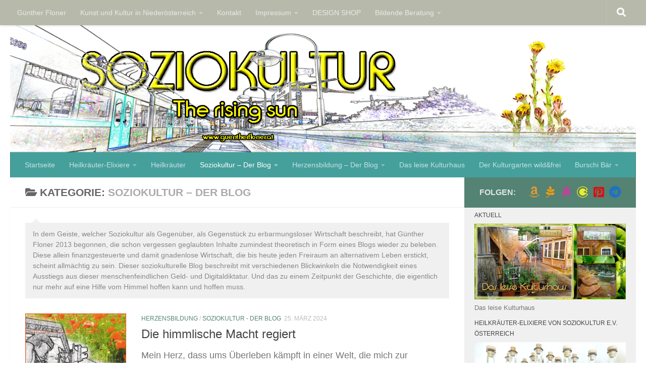

--- FILE ---
content_type: text/html; charset=UTF-8
request_url: https://www.guentherfloner.at/soziokultur/category/soziokultur/
body_size: 21438
content:
<!DOCTYPE html>
<html class="no-js" lang="de">
<head>
  <meta charset="UTF-8">
  <meta name="viewport" content="width=device-width, initial-scale=1.0">
  <link rel="profile" href="https://gmpg.org/xfn/11" />
  <link rel="pingback" href="https://www.guentherfloner.at/soziokultur/xmlrpc.php">

  <title>Soziokultur &#8211; Der Blog &#8211; Soziokultur</title>
<meta name='robots' content='max-image-preview:large' />
<script>document.documentElement.className = document.documentElement.className.replace("no-js","js");</script>
<link rel='dns-prefetch' href='//static.addtoany.com' />
<link rel="alternate" type="application/rss+xml" title="Soziokultur &raquo; Feed" href="https://www.guentherfloner.at/soziokultur/feed/" />
<link rel="alternate" type="application/rss+xml" title="Soziokultur &raquo; Kommentar-Feed" href="https://www.guentherfloner.at/soziokultur/comments/feed/" />
<link rel="alternate" type="application/rss+xml" title="Soziokultur &raquo; Soziokultur - Der Blog Kategorie-Feed" href="https://www.guentherfloner.at/soziokultur/category/soziokultur/feed/" />
<style id='wp-img-auto-sizes-contain-inline-css'>
img:is([sizes=auto i],[sizes^="auto," i]){contain-intrinsic-size:3000px 1500px}
/*# sourceURL=wp-img-auto-sizes-contain-inline-css */
</style>
<style id='wp-emoji-styles-inline-css'>

	img.wp-smiley, img.emoji {
		display: inline !important;
		border: none !important;
		box-shadow: none !important;
		height: 1em !important;
		width: 1em !important;
		margin: 0 0.07em !important;
		vertical-align: -0.1em !important;
		background: none !important;
		padding: 0 !important;
	}
/*# sourceURL=wp-emoji-styles-inline-css */
</style>
<style id='wp-block-library-inline-css'>
:root{--wp-block-synced-color:#7a00df;--wp-block-synced-color--rgb:122,0,223;--wp-bound-block-color:var(--wp-block-synced-color);--wp-editor-canvas-background:#ddd;--wp-admin-theme-color:#007cba;--wp-admin-theme-color--rgb:0,124,186;--wp-admin-theme-color-darker-10:#006ba1;--wp-admin-theme-color-darker-10--rgb:0,107,160.5;--wp-admin-theme-color-darker-20:#005a87;--wp-admin-theme-color-darker-20--rgb:0,90,135;--wp-admin-border-width-focus:2px}@media (min-resolution:192dpi){:root{--wp-admin-border-width-focus:1.5px}}.wp-element-button{cursor:pointer}:root .has-very-light-gray-background-color{background-color:#eee}:root .has-very-dark-gray-background-color{background-color:#313131}:root .has-very-light-gray-color{color:#eee}:root .has-very-dark-gray-color{color:#313131}:root .has-vivid-green-cyan-to-vivid-cyan-blue-gradient-background{background:linear-gradient(135deg,#00d084,#0693e3)}:root .has-purple-crush-gradient-background{background:linear-gradient(135deg,#34e2e4,#4721fb 50%,#ab1dfe)}:root .has-hazy-dawn-gradient-background{background:linear-gradient(135deg,#faaca8,#dad0ec)}:root .has-subdued-olive-gradient-background{background:linear-gradient(135deg,#fafae1,#67a671)}:root .has-atomic-cream-gradient-background{background:linear-gradient(135deg,#fdd79a,#004a59)}:root .has-nightshade-gradient-background{background:linear-gradient(135deg,#330968,#31cdcf)}:root .has-midnight-gradient-background{background:linear-gradient(135deg,#020381,#2874fc)}:root{--wp--preset--font-size--normal:16px;--wp--preset--font-size--huge:42px}.has-regular-font-size{font-size:1em}.has-larger-font-size{font-size:2.625em}.has-normal-font-size{font-size:var(--wp--preset--font-size--normal)}.has-huge-font-size{font-size:var(--wp--preset--font-size--huge)}.has-text-align-center{text-align:center}.has-text-align-left{text-align:left}.has-text-align-right{text-align:right}.has-fit-text{white-space:nowrap!important}#end-resizable-editor-section{display:none}.aligncenter{clear:both}.items-justified-left{justify-content:flex-start}.items-justified-center{justify-content:center}.items-justified-right{justify-content:flex-end}.items-justified-space-between{justify-content:space-between}.screen-reader-text{border:0;clip-path:inset(50%);height:1px;margin:-1px;overflow:hidden;padding:0;position:absolute;width:1px;word-wrap:normal!important}.screen-reader-text:focus{background-color:#ddd;clip-path:none;color:#444;display:block;font-size:1em;height:auto;left:5px;line-height:normal;padding:15px 23px 14px;text-decoration:none;top:5px;width:auto;z-index:100000}html :where(.has-border-color){border-style:solid}html :where([style*=border-top-color]){border-top-style:solid}html :where([style*=border-right-color]){border-right-style:solid}html :where([style*=border-bottom-color]){border-bottom-style:solid}html :where([style*=border-left-color]){border-left-style:solid}html :where([style*=border-width]){border-style:solid}html :where([style*=border-top-width]){border-top-style:solid}html :where([style*=border-right-width]){border-right-style:solid}html :where([style*=border-bottom-width]){border-bottom-style:solid}html :where([style*=border-left-width]){border-left-style:solid}html :where(img[class*=wp-image-]){height:auto;max-width:100%}:where(figure){margin:0 0 1em}html :where(.is-position-sticky){--wp-admin--admin-bar--position-offset:var(--wp-admin--admin-bar--height,0px)}@media screen and (max-width:600px){html :where(.is-position-sticky){--wp-admin--admin-bar--position-offset:0px}}

/*# sourceURL=wp-block-library-inline-css */
</style><style id='global-styles-inline-css'>
:root{--wp--preset--aspect-ratio--square: 1;--wp--preset--aspect-ratio--4-3: 4/3;--wp--preset--aspect-ratio--3-4: 3/4;--wp--preset--aspect-ratio--3-2: 3/2;--wp--preset--aspect-ratio--2-3: 2/3;--wp--preset--aspect-ratio--16-9: 16/9;--wp--preset--aspect-ratio--9-16: 9/16;--wp--preset--color--black: #000000;--wp--preset--color--cyan-bluish-gray: #abb8c3;--wp--preset--color--white: #ffffff;--wp--preset--color--pale-pink: #f78da7;--wp--preset--color--vivid-red: #cf2e2e;--wp--preset--color--luminous-vivid-orange: #ff6900;--wp--preset--color--luminous-vivid-amber: #fcb900;--wp--preset--color--light-green-cyan: #7bdcb5;--wp--preset--color--vivid-green-cyan: #00d084;--wp--preset--color--pale-cyan-blue: #8ed1fc;--wp--preset--color--vivid-cyan-blue: #0693e3;--wp--preset--color--vivid-purple: #9b51e0;--wp--preset--gradient--vivid-cyan-blue-to-vivid-purple: linear-gradient(135deg,rgb(6,147,227) 0%,rgb(155,81,224) 100%);--wp--preset--gradient--light-green-cyan-to-vivid-green-cyan: linear-gradient(135deg,rgb(122,220,180) 0%,rgb(0,208,130) 100%);--wp--preset--gradient--luminous-vivid-amber-to-luminous-vivid-orange: linear-gradient(135deg,rgb(252,185,0) 0%,rgb(255,105,0) 100%);--wp--preset--gradient--luminous-vivid-orange-to-vivid-red: linear-gradient(135deg,rgb(255,105,0) 0%,rgb(207,46,46) 100%);--wp--preset--gradient--very-light-gray-to-cyan-bluish-gray: linear-gradient(135deg,rgb(238,238,238) 0%,rgb(169,184,195) 100%);--wp--preset--gradient--cool-to-warm-spectrum: linear-gradient(135deg,rgb(74,234,220) 0%,rgb(151,120,209) 20%,rgb(207,42,186) 40%,rgb(238,44,130) 60%,rgb(251,105,98) 80%,rgb(254,248,76) 100%);--wp--preset--gradient--blush-light-purple: linear-gradient(135deg,rgb(255,206,236) 0%,rgb(152,150,240) 100%);--wp--preset--gradient--blush-bordeaux: linear-gradient(135deg,rgb(254,205,165) 0%,rgb(254,45,45) 50%,rgb(107,0,62) 100%);--wp--preset--gradient--luminous-dusk: linear-gradient(135deg,rgb(255,203,112) 0%,rgb(199,81,192) 50%,rgb(65,88,208) 100%);--wp--preset--gradient--pale-ocean: linear-gradient(135deg,rgb(255,245,203) 0%,rgb(182,227,212) 50%,rgb(51,167,181) 100%);--wp--preset--gradient--electric-grass: linear-gradient(135deg,rgb(202,248,128) 0%,rgb(113,206,126) 100%);--wp--preset--gradient--midnight: linear-gradient(135deg,rgb(2,3,129) 0%,rgb(40,116,252) 100%);--wp--preset--font-size--small: 13px;--wp--preset--font-size--medium: 20px;--wp--preset--font-size--large: 36px;--wp--preset--font-size--x-large: 42px;--wp--preset--spacing--20: 0.44rem;--wp--preset--spacing--30: 0.67rem;--wp--preset--spacing--40: 1rem;--wp--preset--spacing--50: 1.5rem;--wp--preset--spacing--60: 2.25rem;--wp--preset--spacing--70: 3.38rem;--wp--preset--spacing--80: 5.06rem;--wp--preset--shadow--natural: 6px 6px 9px rgba(0, 0, 0, 0.2);--wp--preset--shadow--deep: 12px 12px 50px rgba(0, 0, 0, 0.4);--wp--preset--shadow--sharp: 6px 6px 0px rgba(0, 0, 0, 0.2);--wp--preset--shadow--outlined: 6px 6px 0px -3px rgb(255, 255, 255), 6px 6px rgb(0, 0, 0);--wp--preset--shadow--crisp: 6px 6px 0px rgb(0, 0, 0);}:where(.is-layout-flex){gap: 0.5em;}:where(.is-layout-grid){gap: 0.5em;}body .is-layout-flex{display: flex;}.is-layout-flex{flex-wrap: wrap;align-items: center;}.is-layout-flex > :is(*, div){margin: 0;}body .is-layout-grid{display: grid;}.is-layout-grid > :is(*, div){margin: 0;}:where(.wp-block-columns.is-layout-flex){gap: 2em;}:where(.wp-block-columns.is-layout-grid){gap: 2em;}:where(.wp-block-post-template.is-layout-flex){gap: 1.25em;}:where(.wp-block-post-template.is-layout-grid){gap: 1.25em;}.has-black-color{color: var(--wp--preset--color--black) !important;}.has-cyan-bluish-gray-color{color: var(--wp--preset--color--cyan-bluish-gray) !important;}.has-white-color{color: var(--wp--preset--color--white) !important;}.has-pale-pink-color{color: var(--wp--preset--color--pale-pink) !important;}.has-vivid-red-color{color: var(--wp--preset--color--vivid-red) !important;}.has-luminous-vivid-orange-color{color: var(--wp--preset--color--luminous-vivid-orange) !important;}.has-luminous-vivid-amber-color{color: var(--wp--preset--color--luminous-vivid-amber) !important;}.has-light-green-cyan-color{color: var(--wp--preset--color--light-green-cyan) !important;}.has-vivid-green-cyan-color{color: var(--wp--preset--color--vivid-green-cyan) !important;}.has-pale-cyan-blue-color{color: var(--wp--preset--color--pale-cyan-blue) !important;}.has-vivid-cyan-blue-color{color: var(--wp--preset--color--vivid-cyan-blue) !important;}.has-vivid-purple-color{color: var(--wp--preset--color--vivid-purple) !important;}.has-black-background-color{background-color: var(--wp--preset--color--black) !important;}.has-cyan-bluish-gray-background-color{background-color: var(--wp--preset--color--cyan-bluish-gray) !important;}.has-white-background-color{background-color: var(--wp--preset--color--white) !important;}.has-pale-pink-background-color{background-color: var(--wp--preset--color--pale-pink) !important;}.has-vivid-red-background-color{background-color: var(--wp--preset--color--vivid-red) !important;}.has-luminous-vivid-orange-background-color{background-color: var(--wp--preset--color--luminous-vivid-orange) !important;}.has-luminous-vivid-amber-background-color{background-color: var(--wp--preset--color--luminous-vivid-amber) !important;}.has-light-green-cyan-background-color{background-color: var(--wp--preset--color--light-green-cyan) !important;}.has-vivid-green-cyan-background-color{background-color: var(--wp--preset--color--vivid-green-cyan) !important;}.has-pale-cyan-blue-background-color{background-color: var(--wp--preset--color--pale-cyan-blue) !important;}.has-vivid-cyan-blue-background-color{background-color: var(--wp--preset--color--vivid-cyan-blue) !important;}.has-vivid-purple-background-color{background-color: var(--wp--preset--color--vivid-purple) !important;}.has-black-border-color{border-color: var(--wp--preset--color--black) !important;}.has-cyan-bluish-gray-border-color{border-color: var(--wp--preset--color--cyan-bluish-gray) !important;}.has-white-border-color{border-color: var(--wp--preset--color--white) !important;}.has-pale-pink-border-color{border-color: var(--wp--preset--color--pale-pink) !important;}.has-vivid-red-border-color{border-color: var(--wp--preset--color--vivid-red) !important;}.has-luminous-vivid-orange-border-color{border-color: var(--wp--preset--color--luminous-vivid-orange) !important;}.has-luminous-vivid-amber-border-color{border-color: var(--wp--preset--color--luminous-vivid-amber) !important;}.has-light-green-cyan-border-color{border-color: var(--wp--preset--color--light-green-cyan) !important;}.has-vivid-green-cyan-border-color{border-color: var(--wp--preset--color--vivid-green-cyan) !important;}.has-pale-cyan-blue-border-color{border-color: var(--wp--preset--color--pale-cyan-blue) !important;}.has-vivid-cyan-blue-border-color{border-color: var(--wp--preset--color--vivid-cyan-blue) !important;}.has-vivid-purple-border-color{border-color: var(--wp--preset--color--vivid-purple) !important;}.has-vivid-cyan-blue-to-vivid-purple-gradient-background{background: var(--wp--preset--gradient--vivid-cyan-blue-to-vivid-purple) !important;}.has-light-green-cyan-to-vivid-green-cyan-gradient-background{background: var(--wp--preset--gradient--light-green-cyan-to-vivid-green-cyan) !important;}.has-luminous-vivid-amber-to-luminous-vivid-orange-gradient-background{background: var(--wp--preset--gradient--luminous-vivid-amber-to-luminous-vivid-orange) !important;}.has-luminous-vivid-orange-to-vivid-red-gradient-background{background: var(--wp--preset--gradient--luminous-vivid-orange-to-vivid-red) !important;}.has-very-light-gray-to-cyan-bluish-gray-gradient-background{background: var(--wp--preset--gradient--very-light-gray-to-cyan-bluish-gray) !important;}.has-cool-to-warm-spectrum-gradient-background{background: var(--wp--preset--gradient--cool-to-warm-spectrum) !important;}.has-blush-light-purple-gradient-background{background: var(--wp--preset--gradient--blush-light-purple) !important;}.has-blush-bordeaux-gradient-background{background: var(--wp--preset--gradient--blush-bordeaux) !important;}.has-luminous-dusk-gradient-background{background: var(--wp--preset--gradient--luminous-dusk) !important;}.has-pale-ocean-gradient-background{background: var(--wp--preset--gradient--pale-ocean) !important;}.has-electric-grass-gradient-background{background: var(--wp--preset--gradient--electric-grass) !important;}.has-midnight-gradient-background{background: var(--wp--preset--gradient--midnight) !important;}.has-small-font-size{font-size: var(--wp--preset--font-size--small) !important;}.has-medium-font-size{font-size: var(--wp--preset--font-size--medium) !important;}.has-large-font-size{font-size: var(--wp--preset--font-size--large) !important;}.has-x-large-font-size{font-size: var(--wp--preset--font-size--x-large) !important;}
/*# sourceURL=global-styles-inline-css */
</style>

<style id='classic-theme-styles-inline-css'>
/*! This file is auto-generated */
.wp-block-button__link{color:#fff;background-color:#32373c;border-radius:9999px;box-shadow:none;text-decoration:none;padding:calc(.667em + 2px) calc(1.333em + 2px);font-size:1.125em}.wp-block-file__button{background:#32373c;color:#fff;text-decoration:none}
/*# sourceURL=/wp-includes/css/classic-themes.min.css */
</style>
<link rel='stylesheet' id='font-awesome-css' href='https://www.guentherfloner.at/soziokultur/wp-content/plugins/contact-widgets/assets/css/font-awesome.min.css?ver=4.7.0' media='all' />
<link rel='stylesheet' id='hueman-main-style-css' href='https://www.guentherfloner.at/soziokultur/wp-content/themes/hueman/assets/front/css/main.min.css?ver=3.7.27' media='all' />
<style id='hueman-main-style-inline-css'>
body { font-family:Arial, sans-serif;font-size:0.88rem }@media only screen and (min-width: 720px) {
        .nav > li { font-size:0.88rem; }
      }.sidebar .widget { padding-left: 20px; padding-right: 20px; padding-top: 20px; }::selection { background-color: #548273; }
::-moz-selection { background-color: #548273; }a,a>span.hu-external::after,.themeform label .required,#flexslider-featured .flex-direction-nav .flex-next:hover,#flexslider-featured .flex-direction-nav .flex-prev:hover,.post-hover:hover .post-title a,.post-title a:hover,.sidebar.s1 .post-nav li a:hover i,.content .post-nav li a:hover i,.post-related a:hover,.sidebar.s1 .widget_rss ul li a,#footer .widget_rss ul li a,.sidebar.s1 .widget_calendar a,#footer .widget_calendar a,.sidebar.s1 .alx-tab .tab-item-category a,.sidebar.s1 .alx-posts .post-item-category a,.sidebar.s1 .alx-tab li:hover .tab-item-title a,.sidebar.s1 .alx-tab li:hover .tab-item-comment a,.sidebar.s1 .alx-posts li:hover .post-item-title a,#footer .alx-tab .tab-item-category a,#footer .alx-posts .post-item-category a,#footer .alx-tab li:hover .tab-item-title a,#footer .alx-tab li:hover .tab-item-comment a,#footer .alx-posts li:hover .post-item-title a,.comment-tabs li.active a,.comment-awaiting-moderation,.child-menu a:hover,.child-menu .current_page_item > a,.wp-pagenavi a{ color: #548273; }input[type="submit"],.themeform button[type="submit"],.sidebar.s1 .sidebar-top,.sidebar.s1 .sidebar-toggle,#flexslider-featured .flex-control-nav li a.flex-active,.post-tags a:hover,.sidebar.s1 .widget_calendar caption,#footer .widget_calendar caption,.author-bio .bio-avatar:after,.commentlist li.bypostauthor > .comment-body:after,.commentlist li.comment-author-admin > .comment-body:after{ background-color: #548273; }.post-format .format-container { border-color: #548273; }.sidebar.s1 .alx-tabs-nav li.active a,#footer .alx-tabs-nav li.active a,.comment-tabs li.active a,.wp-pagenavi a:hover,.wp-pagenavi a:active,.wp-pagenavi span.current{ border-bottom-color: #548273!important; }.sidebar.s2 .post-nav li a:hover i,
.sidebar.s2 .widget_rss ul li a,
.sidebar.s2 .widget_calendar a,
.sidebar.s2 .alx-tab .tab-item-category a,
.sidebar.s2 .alx-posts .post-item-category a,
.sidebar.s2 .alx-tab li:hover .tab-item-title a,
.sidebar.s2 .alx-tab li:hover .tab-item-comment a,
.sidebar.s2 .alx-posts li:hover .post-item-title a { color: #447787; }
.sidebar.s2 .sidebar-top,.sidebar.s2 .sidebar-toggle,.post-comments,.jp-play-bar,.jp-volume-bar-value,.sidebar.s2 .widget_calendar caption{ background-color: #447787; }.sidebar.s2 .alx-tabs-nav li.active a { border-bottom-color: #447787; }
.post-comments::before { border-right-color: #447787; }
      .search-expand,
              #nav-topbar.nav-container { background-color: #b7baab}@media only screen and (min-width: 720px) {
                #nav-topbar .nav ul { background-color: #b7baab; }
              }.is-scrolled #header .nav-container.desktop-sticky,
              .is-scrolled #header .search-expand { background-color: #b7baab; background-color: rgba(183,186,171,0.90) }.is-scrolled .topbar-transparent #nav-topbar.desktop-sticky .nav ul { background-color: #b7baab; background-color: rgba(183,186,171,0.95) }#header { background-color: #ffffff; }
@media only screen and (min-width: 720px) {
  #nav-header .nav ul { background-color: #ffffff; }
}
        #header #nav-mobile { background-color: #33363b; }.is-scrolled #header #nav-mobile { background-color: #33363b; background-color: rgba(51,54,59,0.90) }#nav-header.nav-container, #main-header-search .search-expand { background-color: #45a09c; }
@media only screen and (min-width: 720px) {
  #nav-header .nav ul { background-color: #45a09c; }
}
        #footer-bottom { background-color: #135b22; }body { background-color: #ffffff; }
/*# sourceURL=hueman-main-style-inline-css */
</style>
<link rel='stylesheet' id='hueman-font-awesome-css' href='https://www.guentherfloner.at/soziokultur/wp-content/themes/hueman/assets/front/css/font-awesome.min.css?ver=3.7.27' media='all' />
<link rel='stylesheet' id='addtoany-css' href='https://www.guentherfloner.at/soziokultur/wp-content/plugins/add-to-any/addtoany.min.css?ver=1.16' media='all' />
<script id="addtoany-core-js-before">
window.a2a_config=window.a2a_config||{};a2a_config.callbacks=[];a2a_config.overlays=[];a2a_config.templates={};a2a_localize = {
	Share: "Teilen",
	Save: "Speichern",
	Subscribe: "Abonnieren",
	Email: "E-Mail",
	Bookmark: "Lesezeichen",
	ShowAll: "Alle anzeigen",
	ShowLess: "Weniger anzeigen",
	FindServices: "Dienst(e) suchen",
	FindAnyServiceToAddTo: "Um weitere Dienste ergänzen",
	PoweredBy: "Präsentiert von",
	ShareViaEmail: "Teilen via E-Mail",
	SubscribeViaEmail: "Via E-Mail abonnieren",
	BookmarkInYourBrowser: "Lesezeichen in deinem Browser",
	BookmarkInstructions: "Drücke Ctrl+D oder \u2318+D um diese Seite bei den Lesenzeichen zu speichern.",
	AddToYourFavorites: "Zu deinen Favoriten hinzufügen",
	SendFromWebOrProgram: "Senden von jeder E-Mail Adresse oder E-Mail-Programm",
	EmailProgram: "E-Mail-Programm",
	More: "Mehr&#8230;",
	ThanksForSharing: "Thanks for sharing!",
	ThanksForFollowing: "Thanks for following!"
};


//# sourceURL=addtoany-core-js-before
</script>
<script defer src="https://static.addtoany.com/menu/page.js" id="addtoany-core-js"></script>
<script src="https://www.guentherfloner.at/soziokultur/wp-includes/js/jquery/jquery.min.js?ver=3.7.1" id="jquery-core-js"></script>
<script src="https://www.guentherfloner.at/soziokultur/wp-includes/js/jquery/jquery-migrate.min.js?ver=3.4.1" id="jquery-migrate-js"></script>
<script defer src="https://www.guentherfloner.at/soziokultur/wp-content/plugins/add-to-any/addtoany.min.js?ver=1.1" id="addtoany-jquery-js"></script>
<link rel="https://api.w.org/" href="https://www.guentherfloner.at/soziokultur/wp-json/" /><link rel="alternate" title="JSON" type="application/json" href="https://www.guentherfloner.at/soziokultur/wp-json/wp/v2/categories/8" /><link rel="EditURI" type="application/rsd+xml" title="RSD" href="https://www.guentherfloner.at/soziokultur/xmlrpc.php?rsd" />
<meta name="generator" content="WordPress 6.9" />
    <link rel="preload" as="font" type="font/woff2" href="https://www.guentherfloner.at/soziokultur/wp-content/themes/hueman/assets/front/webfonts/fa-brands-400.woff2?v=5.15.2" crossorigin="anonymous"/>
    <link rel="preload" as="font" type="font/woff2" href="https://www.guentherfloner.at/soziokultur/wp-content/themes/hueman/assets/front/webfonts/fa-regular-400.woff2?v=5.15.2" crossorigin="anonymous"/>
    <link rel="preload" as="font" type="font/woff2" href="https://www.guentherfloner.at/soziokultur/wp-content/themes/hueman/assets/front/webfonts/fa-solid-900.woff2?v=5.15.2" crossorigin="anonymous"/>
  <!--[if lt IE 9]>
<script src="https://www.guentherfloner.at/soziokultur/wp-content/themes/hueman/assets/front/js/ie/html5shiv-printshiv.min.js"></script>
<script src="https://www.guentherfloner.at/soziokultur/wp-content/themes/hueman/assets/front/js/ie/selectivizr.js"></script>
<![endif]-->

<!-- Dynamic Widgets by QURL loaded - http://www.dynamic-widgets.com //-->
<script type="text/javascript" src="https://www.guentherfloner.at/soziokultur/wp-content/plugins/si-captcha-for-wordpress/captcha/si_captcha.js?ver=1768981399"></script>
<!-- begin SI CAPTCHA Anti-Spam - login/register form style -->
<style type="text/css">
.si_captcha_small { width:175px; height:45px; padding-top:10px; padding-bottom:10px; }
.si_captcha_large { width:250px; height:60px; padding-top:10px; padding-bottom:10px; }
img#si_image_com { border-style:none; margin:0; padding-right:5px; float:left; }
img#si_image_reg { border-style:none; margin:0; padding-right:5px; float:left; }
img#si_image_log { border-style:none; margin:0; padding-right:5px; float:left; }
img#si_image_side_login { border-style:none; margin:0; padding-right:5px; float:left; }
img#si_image_checkout { border-style:none; margin:0; padding-right:5px; float:left; }
img#si_image_jetpack { border-style:none; margin:0; padding-right:5px; float:left; }
img#si_image_bbpress_topic { border-style:none; margin:0; padding-right:5px; float:left; }
.si_captcha_refresh { border-style:none; margin:0; vertical-align:bottom; }
div#si_captcha_input { display:block; padding-top:15px; padding-bottom:5px; }
label#si_captcha_code_label { margin:0; }
input#si_captcha_code_input { width:65px; }
p#si_captcha_code_p { clear: left; padding-top:10px; }
.si-captcha-jetpack-error { color:#DC3232; }
</style>
<!-- end SI CAPTCHA Anti-Spam - login/register form style -->
<link rel="icon" href="https://www.guentherfloner.at/soziokultur/wp-content/uploads/2019/02/cropped-icon01.soziokultur2019.512m512px-32x32.jpg" sizes="32x32" />
<link rel="icon" href="https://www.guentherfloner.at/soziokultur/wp-content/uploads/2019/02/cropped-icon01.soziokultur2019.512m512px-192x192.jpg" sizes="192x192" />
<link rel="apple-touch-icon" href="https://www.guentherfloner.at/soziokultur/wp-content/uploads/2019/02/cropped-icon01.soziokultur2019.512m512px-180x180.jpg" />
<meta name="msapplication-TileImage" content="https://www.guentherfloner.at/soziokultur/wp-content/uploads/2019/02/cropped-icon01.soziokultur2019.512m512px-270x270.jpg" />
		<style id="wp-custom-css">
			/*
Hier kannst du dein eigenes CSS einfügen.

Klicke auf das Hilfe-Symbol oben, um mehr zu lernen.

Verwende dieses Feld um kleine CSS-Teile zu testen. Für wichtige CSS-Anpassungen wird empfohlen, die style.css-Datei des Child-Theme zu verwenden.
http//codex.wordpress.org/Child_Themes
*/
.sidebar .widget {
    padding: 5px 20px;
}		</style>
		</head>

<body class="archive category category-soziokultur category-8 wp-embed-responsive wp-theme-hueman metaslider-plugin col-2cl full-width topbar-enabled header-desktop-sticky header-mobile-sticky hueman-3-7-27 chrome">
<div id="wrapper">
  <a class="screen-reader-text skip-link" href="#content">Zum Inhalt springen</a>
  
  <header id="header" class="main-menu-mobile-on one-mobile-menu main_menu   topbar-transparent has-header-img">
        <nav class="nav-container group mobile-menu mobile-sticky " id="nav-mobile" data-menu-id="header-1">
  <div class="mobile-title-logo-in-header"></div>
        
                    <!-- <div class="ham__navbar-toggler collapsed" aria-expanded="false">
          <div class="ham__navbar-span-wrapper">
            <span class="ham-toggler-menu__span"></span>
          </div>
        </div> -->
        <button class="ham__navbar-toggler-two collapsed" title="Menu" aria-expanded="false">
          <span class="ham__navbar-span-wrapper">
            <span class="line line-1"></span>
            <span class="line line-2"></span>
            <span class="line line-3"></span>
          </span>
        </button>
            
      <div class="nav-text"></div>
      <div class="nav-wrap container">
                  <ul class="nav container-inner group mobile-search">
                            <li>
                  <form role="search" method="get" class="search-form" action="https://www.guentherfloner.at/soziokultur/">
				<label>
					<span class="screen-reader-text">Suche nach:</span>
					<input type="search" class="search-field" placeholder="Suchen …" value="" name="s" />
				</label>
				<input type="submit" class="search-submit" value="Suchen" />
			</form>                </li>
                      </ul>
                <ul id="menu-start-soziokultur" class="nav container-inner group"><li id="menu-item-94" class="menu-item menu-item-type-post_type menu-item-object-page menu-item-home menu-item-94"><a href="https://www.guentherfloner.at/soziokultur/">Startseite</a></li>
<li id="menu-item-275" class="menu-item menu-item-type-post_type menu-item-object-page menu-item-has-children menu-item-275"><a href="https://www.guentherfloner.at/soziokultur/heilkraeuter-elixiere/">Heilkräuter-Elixiere</a>
<ul class="sub-menu">
	<li id="menu-item-190" class="menu-item menu-item-type-post_type menu-item-object-page menu-item-190"><a href="https://www.guentherfloner.at/soziokultur/heilkraeuter-elixiere/die-bedeutung-von-af-barha/">Die Bedeutung von …af b’arha</a></li>
</ul>
</li>
<li id="menu-item-1524" class="menu-item menu-item-type-taxonomy menu-item-object-category menu-item-1524"><a href="https://www.guentherfloner.at/soziokultur/category/heilkraeuter/">Heilkräuter</a></li>
<li id="menu-item-886" class="menu-item menu-item-type-taxonomy menu-item-object-category current-menu-item menu-item-has-children menu-item-886"><a href="https://www.guentherfloner.at/soziokultur/category/soziokultur/" aria-current="page">Soziokultur &#8211; Der Blog</a>
<ul class="sub-menu">
	<li id="menu-item-1855" class="menu-item menu-item-type-post_type menu-item-object-post menu-item-1855"><a href="https://www.guentherfloner.at/soziokultur/868/soziokultur-ist-bildung/">Soziokultur ist Bildung</a></li>
	<li id="menu-item-1857" class="menu-item menu-item-type-post_type menu-item-object-post menu-item-1857"><a href="https://www.guentherfloner.at/soziokultur/109/soziokulturelle-bildungsarbeit/">Soziokulturelle Bildungsarbeit</a></li>
	<li id="menu-item-1856" class="menu-item menu-item-type-post_type menu-item-object-post menu-item-1856"><a href="https://www.guentherfloner.at/soziokultur/841/soziokultur-die-bruecke-zum-bedingungslosen-grundeinkommen/">Soziokultur, die Brücke zum bedingungslosen Grundeinkommen</a></li>
	<li id="menu-item-1858" class="menu-item menu-item-type-post_type menu-item-object-post menu-item-1858"><a href="https://www.guentherfloner.at/soziokultur/871/und-wer-macht-denn-dann-die-drecksarbeit/">„Und wer macht denn dann die Drecksarbeit?“</a></li>
	<li id="menu-item-1850" class="menu-item menu-item-type-post_type menu-item-object-post menu-item-1850"><a href="https://www.guentherfloner.at/soziokultur/862/die-absolute-regierung-des-wirtschaftswachstums/">Die absolute Regierung des Wirtschaftswachstums</a></li>
	<li id="menu-item-1851" class="menu-item menu-item-type-post_type menu-item-object-post menu-item-1851"><a href="https://www.guentherfloner.at/soziokultur/844/die-wahrheit-bewirkt-zusammenzucken/">Die Wahrheit bewirkt Zusammenzucken</a></li>
	<li id="menu-item-1852" class="menu-item menu-item-type-post_type menu-item-object-post menu-item-1852"><a href="https://www.guentherfloner.at/soziokultur/1590/diese-alles-entscheidende-weggabelung/">Diese alles entscheidende Weggabelung</a></li>
	<li id="menu-item-1854" class="menu-item menu-item-type-post_type menu-item-object-post menu-item-1854"><a href="https://www.guentherfloner.at/soziokultur/865/helmut-seethaler-zeichnet-ein-bild-unserer-zeit/">Helmut Seethaler zeichnet ein Bild unserer Zeit</a></li>
	<li id="menu-item-1853" class="menu-item menu-item-type-post_type menu-item-object-post menu-item-1853"><a href="https://www.guentherfloner.at/soziokultur/1831/haben-sie-ihre-berufung-schon-gefunden/">Haben Sie ihre Berufung schon gefunden</a></li>
</ul>
</li>
<li id="menu-item-1565" class="menu-item menu-item-type-taxonomy menu-item-object-category menu-item-has-children menu-item-1565"><a href="https://www.guentherfloner.at/soziokultur/category/herzensbildung/">Herzensbildung &#8211; Der Blog</a>
<ul class="sub-menu">
	<li id="menu-item-1860" class="menu-item menu-item-type-post_type menu-item-object-post menu-item-1860"><a href="https://www.guentherfloner.at/soziokultur/874/herzensbildung-ist-das-gegenstueck-zu-wirtschaftsbildung/">Herzensbildung ist das Gegenstück zu Wirtschaftsbildung</a></li>
	<li id="menu-item-1859" class="menu-item menu-item-type-post_type menu-item-object-post menu-item-1859"><a href="https://www.guentherfloner.at/soziokultur/853/die-zeit-der-herzensreinigung-hat-begonnen/">Die Zeit der Herzensreinigung hat begonnen</a></li>
	<li id="menu-item-1861" class="menu-item menu-item-type-post_type menu-item-object-post menu-item-1861"><a href="https://www.guentherfloner.at/soziokultur/1026/lieber-vogel-ist-er-noch-weit/">Lieber Vogel, ist er noch weit</a></li>
	<li id="menu-item-1862" class="menu-item menu-item-type-post_type menu-item-object-post menu-item-1862"><a href="https://www.guentherfloner.at/soziokultur/858/und-wieder-ruft-das-herz/">Und wieder ruft das Herz</a></li>
	<li id="menu-item-1868" class="menu-item menu-item-type-post_type menu-item-object-post menu-item-1868"><a href="https://www.guentherfloner.at/soziokultur/1820/die-himmlische-macht-regiert/">Die himmlische Macht regiert</a></li>
	<li id="menu-item-1863" class="menu-item menu-item-type-post_type menu-item-object-post menu-item-1863"><a href="https://www.guentherfloner.at/soziokultur/1582/warum-tust-du-das/">Warum tust du das?</a></li>
</ul>
</li>
<li id="menu-item-1491" class="menu-item menu-item-type-custom menu-item-object-custom menu-item-1491"><a target="_blank" href="https://www.guentherfloner.at/dasleisekulturhaus/">Das leise Kulturhaus</a></li>
<li id="menu-item-1422" class="menu-item menu-item-type-custom menu-item-object-custom menu-item-1422"><a target="_blank" href="https://www.guentherfloner.at/derkulturgartenwildundfrei/">Der Kulturgarten wild&#038;frei</a></li>
<li id="menu-item-1439" class="menu-item menu-item-type-taxonomy menu-item-object-category menu-item-has-children menu-item-1439"><a href="https://www.guentherfloner.at/soziokultur/category/burschi-baer/">Burschi Bär</a>
<ul class="sub-menu">
	<li id="menu-item-1864" class="menu-item menu-item-type-post_type menu-item-object-post menu-item-1864"><a href="https://www.guentherfloner.at/soziokultur/1432/burschi-baer-wesen-und-charakter-2/">Burschi Bär – Wesen und Charakter</a></li>
	<li id="menu-item-1865" class="menu-item menu-item-type-post_type menu-item-object-post menu-item-1865"><a href="https://www.guentherfloner.at/soziokultur/1434/burschi-liebt-geborgenheit-2/">Burschi liebt Geborgenheit</a></li>
	<li id="menu-item-1866" class="menu-item menu-item-type-post_type menu-item-object-post menu-item-1866"><a href="https://www.guentherfloner.at/soziokultur/1762/burschi-mag-von-fremden-nicht-angefasst-werden-2/">Burschi mag von Fremden nicht angefasst werden</a></li>
	<li id="menu-item-1867" class="menu-item menu-item-type-post_type menu-item-object-post menu-item-1867"><a href="https://www.guentherfloner.at/soziokultur/1780/burschi-sitzt-manchmal-gerne-am-strand/">Burschi sitzt manchmal gerne am Strand</a></li>
</ul>
</li>
</ul>      </div>
</nav><!--/#nav-topbar-->  
        <nav class="nav-container group desktop-menu desktop-sticky " id="nav-topbar" data-menu-id="header-2">
    <div class="nav-text"></div>
  <div class="topbar-toggle-down">
    <i class="fas fa-angle-double-down" aria-hidden="true" data-toggle="down" title="Menü erweitern"></i>
    <i class="fas fa-angle-double-up" aria-hidden="true" data-toggle="up" title="Menü reduzieren"></i>
  </div>
  <div class="nav-wrap container">
    <ul id="menu-information" class="nav container-inner group"><li id="menu-item-955" class="menu-item menu-item-type-post_type menu-item-object-page menu-item-955"><a href="https://www.guentherfloner.at/soziokultur/guenther-floner/">Günther Floner</a></li>
<li id="menu-item-1260" class="menu-item menu-item-type-post_type menu-item-object-page menu-item-has-children menu-item-1260"><a href="https://www.guentherfloner.at/soziokultur/kunst-und-kultur-in-niederoesterreich/">Kunst und Kultur in Niederösterreich</a>
<ul class="sub-menu">
	<li id="menu-item-1082" class="menu-item menu-item-type-post_type menu-item-object-page menu-item-1082"><a href="https://www.guentherfloner.at/soziokultur/kunst-und-kultur-in-der-buckligen-welt/">Kunst und Kultur in der Buckligen Welt</a></li>
</ul>
</li>
<li id="menu-item-475" class="menu-item menu-item-type-post_type menu-item-object-page menu-item-475"><a href="https://www.guentherfloner.at/soziokultur/kontakt/">Kontakt</a></li>
<li id="menu-item-1152" class="menu-item menu-item-type-post_type menu-item-object-page menu-item-has-children menu-item-1152"><a href="https://www.guentherfloner.at/soziokultur/impressum/">Impressum</a>
<ul class="sub-menu">
	<li id="menu-item-1153" class="menu-item menu-item-type-post_type menu-item-object-page menu-item-privacy-policy menu-item-1153"><a rel="privacy-policy" href="https://www.guentherfloner.at/soziokultur/datenschutzerklaerung/">Datenschutzerklärung</a></li>
</ul>
</li>
<li id="menu-item-1309" class="menu-item menu-item-type-custom menu-item-object-custom menu-item-1309"><a target="_blank" href="https://guenther-floner.myspreadshop.at">DESIGN SHOP</a></li>
<li id="menu-item-1508" class="menu-item menu-item-type-post_type menu-item-object-post menu-item-has-children menu-item-1508"><a href="https://www.guentherfloner.at/soziokultur/1462/bildende-beratung/">Bildende Beratung</a>
<ul class="sub-menu">
	<li id="menu-item-1509" class="menu-item menu-item-type-post_type menu-item-object-post menu-item-1509"><a href="https://www.guentherfloner.at/soziokultur/1474/sie-koennen-die-angst-besiegen/">Sie können die Angst besiegen</a></li>
	<li id="menu-item-1510" class="menu-item menu-item-type-post_type menu-item-object-post menu-item-1510"><a href="https://www.guentherfloner.at/soziokultur/1468/der-bunte-weg-durch-das-schicksal/">Der bunte Weg durch das Schicksal</a></li>
</ul>
</li>
</ul>  </div>
      <div id="topbar-header-search" class="container">
      <div class="container-inner">
        <button class="toggle-search"><i class="fas fa-search"></i></button>
        <div class="search-expand">
          <div class="search-expand-inner"><form role="search" method="get" class="search-form" action="https://www.guentherfloner.at/soziokultur/">
				<label>
					<span class="screen-reader-text">Suche nach:</span>
					<input type="search" class="search-field" placeholder="Suchen …" value="" name="s" />
				</label>
				<input type="submit" class="search-submit" value="Suchen" />
			</form></div>
        </div>
      </div><!--/.container-inner-->
    </div><!--/.container-->
  
</nav><!--/#nav-topbar-->  
  <div class="container group">
        <div class="container-inner">

                <div id="header-image-wrap">
              <div class="group hu-pad central-header-zone">
                                                  </div>

              <a href="https://www.guentherfloner.at/soziokultur/" rel="home"><img src="https://www.guentherfloner.at/soziokultur/wp-content/uploads/2018/10/cropped-soziokultur.header03transparent.therisingsun1380m280px.png" width="1380" height="280" alt="" class="new-site-image" srcset="https://www.guentherfloner.at/soziokultur/wp-content/uploads/2018/10/cropped-soziokultur.header03transparent.therisingsun1380m280px.png 1380w, https://www.guentherfloner.at/soziokultur/wp-content/uploads/2018/10/cropped-soziokultur.header03transparent.therisingsun1380m280px-300x61.png 300w, https://www.guentherfloner.at/soziokultur/wp-content/uploads/2018/10/cropped-soziokultur.header03transparent.therisingsun1380m280px-768x156.png 768w, https://www.guentherfloner.at/soziokultur/wp-content/uploads/2018/10/cropped-soziokultur.header03transparent.therisingsun1380m280px-1024x208.png 1024w" sizes="(max-width: 1380px) 100vw, 1380px" decoding="async" fetchpriority="high" /></a>          </div>
      
                <nav class="nav-container group desktop-menu " id="nav-header" data-menu-id="header-3">
    <div class="nav-text"><!-- put your mobile menu text here --></div>

  <div class="nav-wrap container">
        <ul id="menu-start-soziokultur-1" class="nav container-inner group"><li class="menu-item menu-item-type-post_type menu-item-object-page menu-item-home menu-item-94"><a href="https://www.guentherfloner.at/soziokultur/">Startseite</a></li>
<li class="menu-item menu-item-type-post_type menu-item-object-page menu-item-has-children menu-item-275"><a href="https://www.guentherfloner.at/soziokultur/heilkraeuter-elixiere/">Heilkräuter-Elixiere</a>
<ul class="sub-menu">
	<li class="menu-item menu-item-type-post_type menu-item-object-page menu-item-190"><a href="https://www.guentherfloner.at/soziokultur/heilkraeuter-elixiere/die-bedeutung-von-af-barha/">Die Bedeutung von …af b’arha</a></li>
</ul>
</li>
<li class="menu-item menu-item-type-taxonomy menu-item-object-category menu-item-1524"><a href="https://www.guentherfloner.at/soziokultur/category/heilkraeuter/">Heilkräuter</a></li>
<li class="menu-item menu-item-type-taxonomy menu-item-object-category current-menu-item menu-item-has-children menu-item-886"><a href="https://www.guentherfloner.at/soziokultur/category/soziokultur/" aria-current="page">Soziokultur &#8211; Der Blog</a>
<ul class="sub-menu">
	<li class="menu-item menu-item-type-post_type menu-item-object-post menu-item-1855"><a href="https://www.guentherfloner.at/soziokultur/868/soziokultur-ist-bildung/">Soziokultur ist Bildung</a></li>
	<li class="menu-item menu-item-type-post_type menu-item-object-post menu-item-1857"><a href="https://www.guentherfloner.at/soziokultur/109/soziokulturelle-bildungsarbeit/">Soziokulturelle Bildungsarbeit</a></li>
	<li class="menu-item menu-item-type-post_type menu-item-object-post menu-item-1856"><a href="https://www.guentherfloner.at/soziokultur/841/soziokultur-die-bruecke-zum-bedingungslosen-grundeinkommen/">Soziokultur, die Brücke zum bedingungslosen Grundeinkommen</a></li>
	<li class="menu-item menu-item-type-post_type menu-item-object-post menu-item-1858"><a href="https://www.guentherfloner.at/soziokultur/871/und-wer-macht-denn-dann-die-drecksarbeit/">„Und wer macht denn dann die Drecksarbeit?“</a></li>
	<li class="menu-item menu-item-type-post_type menu-item-object-post menu-item-1850"><a href="https://www.guentherfloner.at/soziokultur/862/die-absolute-regierung-des-wirtschaftswachstums/">Die absolute Regierung des Wirtschaftswachstums</a></li>
	<li class="menu-item menu-item-type-post_type menu-item-object-post menu-item-1851"><a href="https://www.guentherfloner.at/soziokultur/844/die-wahrheit-bewirkt-zusammenzucken/">Die Wahrheit bewirkt Zusammenzucken</a></li>
	<li class="menu-item menu-item-type-post_type menu-item-object-post menu-item-1852"><a href="https://www.guentherfloner.at/soziokultur/1590/diese-alles-entscheidende-weggabelung/">Diese alles entscheidende Weggabelung</a></li>
	<li class="menu-item menu-item-type-post_type menu-item-object-post menu-item-1854"><a href="https://www.guentherfloner.at/soziokultur/865/helmut-seethaler-zeichnet-ein-bild-unserer-zeit/">Helmut Seethaler zeichnet ein Bild unserer Zeit</a></li>
	<li class="menu-item menu-item-type-post_type menu-item-object-post menu-item-1853"><a href="https://www.guentherfloner.at/soziokultur/1831/haben-sie-ihre-berufung-schon-gefunden/">Haben Sie ihre Berufung schon gefunden</a></li>
</ul>
</li>
<li class="menu-item menu-item-type-taxonomy menu-item-object-category menu-item-has-children menu-item-1565"><a href="https://www.guentherfloner.at/soziokultur/category/herzensbildung/">Herzensbildung &#8211; Der Blog</a>
<ul class="sub-menu">
	<li class="menu-item menu-item-type-post_type menu-item-object-post menu-item-1860"><a href="https://www.guentherfloner.at/soziokultur/874/herzensbildung-ist-das-gegenstueck-zu-wirtschaftsbildung/">Herzensbildung ist das Gegenstück zu Wirtschaftsbildung</a></li>
	<li class="menu-item menu-item-type-post_type menu-item-object-post menu-item-1859"><a href="https://www.guentherfloner.at/soziokultur/853/die-zeit-der-herzensreinigung-hat-begonnen/">Die Zeit der Herzensreinigung hat begonnen</a></li>
	<li class="menu-item menu-item-type-post_type menu-item-object-post menu-item-1861"><a href="https://www.guentherfloner.at/soziokultur/1026/lieber-vogel-ist-er-noch-weit/">Lieber Vogel, ist er noch weit</a></li>
	<li class="menu-item menu-item-type-post_type menu-item-object-post menu-item-1862"><a href="https://www.guentherfloner.at/soziokultur/858/und-wieder-ruft-das-herz/">Und wieder ruft das Herz</a></li>
	<li class="menu-item menu-item-type-post_type menu-item-object-post menu-item-1868"><a href="https://www.guentherfloner.at/soziokultur/1820/die-himmlische-macht-regiert/">Die himmlische Macht regiert</a></li>
	<li class="menu-item menu-item-type-post_type menu-item-object-post menu-item-1863"><a href="https://www.guentherfloner.at/soziokultur/1582/warum-tust-du-das/">Warum tust du das?</a></li>
</ul>
</li>
<li class="menu-item menu-item-type-custom menu-item-object-custom menu-item-1491"><a target="_blank" href="https://www.guentherfloner.at/dasleisekulturhaus/">Das leise Kulturhaus</a></li>
<li class="menu-item menu-item-type-custom menu-item-object-custom menu-item-1422"><a target="_blank" href="https://www.guentherfloner.at/derkulturgartenwildundfrei/">Der Kulturgarten wild&#038;frei</a></li>
<li class="menu-item menu-item-type-taxonomy menu-item-object-category menu-item-has-children menu-item-1439"><a href="https://www.guentherfloner.at/soziokultur/category/burschi-baer/">Burschi Bär</a>
<ul class="sub-menu">
	<li class="menu-item menu-item-type-post_type menu-item-object-post menu-item-1864"><a href="https://www.guentherfloner.at/soziokultur/1432/burschi-baer-wesen-und-charakter-2/">Burschi Bär – Wesen und Charakter</a></li>
	<li class="menu-item menu-item-type-post_type menu-item-object-post menu-item-1865"><a href="https://www.guentherfloner.at/soziokultur/1434/burschi-liebt-geborgenheit-2/">Burschi liebt Geborgenheit</a></li>
	<li class="menu-item menu-item-type-post_type menu-item-object-post menu-item-1866"><a href="https://www.guentherfloner.at/soziokultur/1762/burschi-mag-von-fremden-nicht-angefasst-werden-2/">Burschi mag von Fremden nicht angefasst werden</a></li>
	<li class="menu-item menu-item-type-post_type menu-item-object-post menu-item-1867"><a href="https://www.guentherfloner.at/soziokultur/1780/burschi-sitzt-manchmal-gerne-am-strand/">Burschi sitzt manchmal gerne am Strand</a></li>
</ul>
</li>
</ul>  </div>
</nav><!--/#nav-header-->      
    </div><!--/.container-inner-->
      </div><!--/.container-->

</header><!--/#header-->
  
  <div class="container" id="page">
    <div class="container-inner">
            <div class="main">
        <div class="main-inner group">
          
              <main class="content" id="content">
              <div class="page-title hu-pad group">
          	    		<h1><i class="fas fa-folder-open"></i>Kategorie: <span>Soziokultur &#8211; Der Blog </span></h1>
    	
    </div><!--/.page-title-->
          <div class="hu-pad group">
              <div class="notebox">
    <p>In dem Geiste, welcher Soziokultur als Gegenüber, als Gegenstück zu erbarmungsloser Wirtschaft beschreibt, hat Günther Floner 2013 begonnen, die schon vergessen geglaubten Inhalte zumindest theoretisch in Form eines Blogs wieder zu beleben. Diese allein finanzgesteuerte und damit gnadenlose Wirtschaft, die bis heute jeden Freiraum an alternativem Leben erstickt, scheint allmächtig zu sein. Dieser soziokulturelle Blog beschreibt mit verschiedenen Blickwinkeln die Notwendigkeit eines Ausstiegs aus dieser menschenfeindlichen Geld- und Digitaldiktatur. Und das zu einem Zeitpunkt der Geschichte, die eigentlich nur mehr auf eine Hilfe vom Himmel hoffen kann und hoffen muss. </p>
  </div>

  <div id="grid-wrapper" class="post-list-standard">
          <article id="post-1820" class="group post-standard grid-item excerpt post-1820 post type-post status-publish format-standard has-post-thumbnail hentry category-herzensbildung category-soziokultur tag-auf-die-stimme-des-herzens-hoeren tag-die-himmlische-macht-regiert tag-herz-oeffnen tag-mut-haben tag-regierung-des-wirtschaftswachstums">
	<div class="post-inner post-hover">
      		<div class="post-thumbnail">
  			<a href="https://www.guentherfloner.at/soziokultur/1820/die-himmlische-macht-regiert/">
            				<img  width="320" height="320"  src="[data-uri]" data-src="https://www.guentherfloner.at/soziokultur/wp-content/uploads/2024/03/wartezeiterdeundhimmelmitmohngerahmt700m700px-320x320.jpg"  class="attachment-thumb-standard size-thumb-standard wp-post-image" alt="Erde und Himmel - Die Wartezeit" decoding="async" data-srcset="https://www.guentherfloner.at/soziokultur/wp-content/uploads/2024/03/wartezeiterdeundhimmelmitmohngerahmt700m700px-320x320.jpg 320w, https://www.guentherfloner.at/soziokultur/wp-content/uploads/2024/03/wartezeiterdeundhimmelmitmohngerahmt700m700px-300x300.jpg 300w, https://www.guentherfloner.at/soziokultur/wp-content/uploads/2024/03/wartezeiterdeundhimmelmitmohngerahmt700m700px-150x150.jpg 150w, https://www.guentherfloner.at/soziokultur/wp-content/uploads/2024/03/wartezeiterdeundhimmelmitmohngerahmt700m700px-80x80.jpg 80w, https://www.guentherfloner.at/soziokultur/wp-content/uploads/2024/03/wartezeiterdeundhimmelmitmohngerahmt700m700px-65x65.jpg 65w" data-sizes="(max-width: 320px) 100vw, 320px" />  				  				  				  			</a>
  			  		</div><!--/.post-thumbnail-->
    		<div class="post-content">
        			<div class="post-meta group">
                      <p class="post-category"><a href="https://www.guentherfloner.at/soziokultur/category/herzensbildung/" rel="category tag">Herzensbildung</a> / <a href="https://www.guentherfloner.at/soziokultur/category/soziokultur/" rel="category tag">Soziokultur - Der Blog</a></p>
                                <p class="post-date">
  <time class="published updated" datetime="2024-03-25 10:47:35">25. März 2024</time>
</p>

  <p class="post-byline" style="display:none">&nbsp;von    <span class="vcard author">
      <span class="fn"><a href="https://www.guentherfloner.at/soziokultur/author/wordpressadmin/" title="Beiträge von Günther Floner" rel="author">Günther Floner</a></span>
    </span> &middot; Published <span class="published">25. März 2024</span>
      </p>
            			</div><!--/.post-meta-->
      			<h2 class="post-title entry-title">
				<a href="https://www.guentherfloner.at/soziokultur/1820/die-himmlische-macht-regiert/" rel="bookmark">Die himmlische Macht regiert</a>
			</h2><!--/.post-title-->
      			<div class="entry excerpt entry-summary">
				<p>Mein Herz, dass ums Überleben kämpft in einer Welt, die mich zur Erwerbsarbeit zu zwingen versucht, ruft um Hilfe. In Versuchung führt, mich ablenken will vom wirklichen Leben. Darüber will ich nicht aufhören zu berichten, denn ich bin damit sicher nicht alleine mit diesem Problem.</p>
<div class="addtoany_share_save_container addtoany_content addtoany_content_bottom"><div class="addtoany_header">teilen in:</div><div class="a2a_kit a2a_kit_size_32 addtoany_list" data-a2a-url="https://www.guentherfloner.at/soziokultur/1820/die-himmlische-macht-regiert/" data-a2a-title="Die himmlische Macht regiert"><a class="a2a_button_telegram" href="https://www.addtoany.com/add_to/telegram?linkurl=https%3A%2F%2Fwww.guentherfloner.at%2Fsoziokultur%2F1820%2Fdie-himmlische-macht-regiert%2F&amp;linkname=Die%20himmlische%20Macht%20regiert" title="Telegram" rel="nofollow noopener" target="_blank"></a><a class="a2a_button_whatsapp" href="https://www.addtoany.com/add_to/whatsapp?linkurl=https%3A%2F%2Fwww.guentherfloner.at%2Fsoziokultur%2F1820%2Fdie-himmlische-macht-regiert%2F&amp;linkname=Die%20himmlische%20Macht%20regiert" title="WhatsApp" rel="nofollow noopener" target="_blank"></a><a class="a2a_button_email" href="https://www.addtoany.com/add_to/email?linkurl=https%3A%2F%2Fwww.guentherfloner.at%2Fsoziokultur%2F1820%2Fdie-himmlische-macht-regiert%2F&amp;linkname=Die%20himmlische%20Macht%20regiert" title="Email" rel="nofollow noopener" target="_blank"></a><a class="a2a_button_facebook" href="https://www.addtoany.com/add_to/facebook?linkurl=https%3A%2F%2Fwww.guentherfloner.at%2Fsoziokultur%2F1820%2Fdie-himmlische-macht-regiert%2F&amp;linkname=Die%20himmlische%20Macht%20regiert" title="Facebook" rel="nofollow noopener" target="_blank"></a><a class="a2a_button_linkedin" href="https://www.addtoany.com/add_to/linkedin?linkurl=https%3A%2F%2Fwww.guentherfloner.at%2Fsoziokultur%2F1820%2Fdie-himmlische-macht-regiert%2F&amp;linkname=Die%20himmlische%20Macht%20regiert" title="LinkedIn" rel="nofollow noopener" target="_blank"></a><a class="a2a_dd addtoany_share_save addtoany_share" href="https://www.addtoany.com/share"></a></div></div>			</div><!--/.entry-->
			
		</div><!--/.post-content-->

	</div><!--/.post-inner-->
</article><!--/.post-->
          <article id="post-1590" class="group post-standard grid-item excerpt post-1590 post type-post status-publish format-standard has-post-thumbnail hentry category-soziokultur tag-geldverdienen tag-herzensweg tag-job tag-ruf-des-herzens tag-verstandesweg">
	<div class="post-inner post-hover">
      		<div class="post-thumbnail">
  			<a href="https://www.guentherfloner.at/soziokultur/1590/diese-alles-entscheidende-weggabelung/">
            				<img  width="320" height="320"  src="[data-uri]" data-src="https://www.guentherfloner.at/soziokultur/wp-content/uploads/2024/03/alone02erdeohnehimmelwirhoerenaufdenverstand700m700px-320x320.jpg"  class="attachment-thumb-standard size-thumb-standard wp-post-image" alt="Erde ohne Himmel - Wir hören auf unseren Verstand" decoding="async" data-srcset="https://www.guentherfloner.at/soziokultur/wp-content/uploads/2024/03/alone02erdeohnehimmelwirhoerenaufdenverstand700m700px-320x320.jpg 320w, https://www.guentherfloner.at/soziokultur/wp-content/uploads/2024/03/alone02erdeohnehimmelwirhoerenaufdenverstand700m700px-300x300.jpg 300w, https://www.guentherfloner.at/soziokultur/wp-content/uploads/2024/03/alone02erdeohnehimmelwirhoerenaufdenverstand700m700px-150x150.jpg 150w, https://www.guentherfloner.at/soziokultur/wp-content/uploads/2024/03/alone02erdeohnehimmelwirhoerenaufdenverstand700m700px-80x80.jpg 80w, https://www.guentherfloner.at/soziokultur/wp-content/uploads/2024/03/alone02erdeohnehimmelwirhoerenaufdenverstand700m700px-65x65.jpg 65w" data-sizes="(max-width: 320px) 100vw, 320px" />  				  				  				  			</a>
  			  		</div><!--/.post-thumbnail-->
    		<div class="post-content">
        			<div class="post-meta group">
                      <p class="post-category"><a href="https://www.guentherfloner.at/soziokultur/category/soziokultur/" rel="category tag">Soziokultur - Der Blog</a></p>
                                <p class="post-date">
  <time class="published updated" datetime="2024-03-11 14:22:12">11. März 2024</time>
</p>

  <p class="post-byline" style="display:none">&nbsp;von    <span class="vcard author">
      <span class="fn"><a href="https://www.guentherfloner.at/soziokultur/author/wordpressadmin/" title="Beiträge von Günther Floner" rel="author">Günther Floner</a></span>
    </span> &middot; Published <span class="published">11. März 2024</span>
      </p>
            			</div><!--/.post-meta-->
      			<h2 class="post-title entry-title">
				<a href="https://www.guentherfloner.at/soziokultur/1590/diese-alles-entscheidende-weggabelung/" rel="bookmark">Diese alles entscheidende Weggabelung</a>
			</h2><!--/.post-title-->
      			<div class="entry excerpt entry-summary">
				<p>Diese Entscheidung zwischen irdischem, verstandesmäßigem, fatalem und verhängnisvollem Geschäftsweg Richtung Hölle oder dem schmalen, anfangs zwar erlösenden, dann aber oft schmerzlichen, angefeindeten und verspotteten, meist einsamen Herzensweg Richtung Himmel bleibt niemand erspart.</p>
<div class="addtoany_share_save_container addtoany_content addtoany_content_bottom"><div class="addtoany_header">teilen in:</div><div class="a2a_kit a2a_kit_size_32 addtoany_list" data-a2a-url="https://www.guentherfloner.at/soziokultur/1590/diese-alles-entscheidende-weggabelung/" data-a2a-title="Diese alles entscheidende Weggabelung"><a class="a2a_button_telegram" href="https://www.addtoany.com/add_to/telegram?linkurl=https%3A%2F%2Fwww.guentherfloner.at%2Fsoziokultur%2F1590%2Fdiese-alles-entscheidende-weggabelung%2F&amp;linkname=Diese%20alles%20entscheidende%20Weggabelung" title="Telegram" rel="nofollow noopener" target="_blank"></a><a class="a2a_button_whatsapp" href="https://www.addtoany.com/add_to/whatsapp?linkurl=https%3A%2F%2Fwww.guentherfloner.at%2Fsoziokultur%2F1590%2Fdiese-alles-entscheidende-weggabelung%2F&amp;linkname=Diese%20alles%20entscheidende%20Weggabelung" title="WhatsApp" rel="nofollow noopener" target="_blank"></a><a class="a2a_button_email" href="https://www.addtoany.com/add_to/email?linkurl=https%3A%2F%2Fwww.guentherfloner.at%2Fsoziokultur%2F1590%2Fdiese-alles-entscheidende-weggabelung%2F&amp;linkname=Diese%20alles%20entscheidende%20Weggabelung" title="Email" rel="nofollow noopener" target="_blank"></a><a class="a2a_button_facebook" href="https://www.addtoany.com/add_to/facebook?linkurl=https%3A%2F%2Fwww.guentherfloner.at%2Fsoziokultur%2F1590%2Fdiese-alles-entscheidende-weggabelung%2F&amp;linkname=Diese%20alles%20entscheidende%20Weggabelung" title="Facebook" rel="nofollow noopener" target="_blank"></a><a class="a2a_button_linkedin" href="https://www.addtoany.com/add_to/linkedin?linkurl=https%3A%2F%2Fwww.guentherfloner.at%2Fsoziokultur%2F1590%2Fdiese-alles-entscheidende-weggabelung%2F&amp;linkname=Diese%20alles%20entscheidende%20Weggabelung" title="LinkedIn" rel="nofollow noopener" target="_blank"></a><a class="a2a_dd addtoany_share_save addtoany_share" href="https://www.addtoany.com/share"></a></div></div>			</div><!--/.entry-->
			
		</div><!--/.post-content-->

	</div><!--/.post-inner-->
</article><!--/.post-->
          <article id="post-1582" class="group post-standard grid-item excerpt post-1582 post type-post status-publish format-standard has-post-thumbnail hentry category-soziokultur tag-abhaengigkeit tag-ausweglosigkeit tag-erwerbsarbeit tag-geld tag-geldarbeit tag-job">
	<div class="post-inner post-hover">
      		<div class="post-thumbnail">
  			<a href="https://www.guentherfloner.at/soziokultur/1582/warum-tust-du-das/">
            				<img  width="320" height="320"  src="[data-uri]" data-src="https://www.guentherfloner.at/soziokultur/wp-content/uploads/2024/03/wiralle.bildertafel1120m572px-320x320.jpg"  class="attachment-thumb-standard size-thumb-standard wp-post-image" alt="Warum tust du das?" decoding="async" loading="lazy" data-srcset="https://www.guentherfloner.at/soziokultur/wp-content/uploads/2024/03/wiralle.bildertafel1120m572px-320x320.jpg 320w, https://www.guentherfloner.at/soziokultur/wp-content/uploads/2024/03/wiralle.bildertafel1120m572px-150x150.jpg 150w, https://www.guentherfloner.at/soziokultur/wp-content/uploads/2024/03/wiralle.bildertafel1120m572px-80x80.jpg 80w, https://www.guentherfloner.at/soziokultur/wp-content/uploads/2024/03/wiralle.bildertafel1120m572px-65x65.jpg 65w" data-sizes="auto, (max-width: 320px) 100vw, 320px" />  				  				  				  			</a>
  			  		</div><!--/.post-thumbnail-->
    		<div class="post-content">
        			<div class="post-meta group">
                      <p class="post-category"><a href="https://www.guentherfloner.at/soziokultur/category/soziokultur/" rel="category tag">Soziokultur - Der Blog</a></p>
                                <p class="post-date">
  <time class="published updated" datetime="2024-03-11 11:53:49">11. März 2024</time>
</p>

  <p class="post-byline" style="display:none">&nbsp;von    <span class="vcard author">
      <span class="fn"><a href="https://www.guentherfloner.at/soziokultur/author/wordpressadmin/" title="Beiträge von Günther Floner" rel="author">Günther Floner</a></span>
    </span> &middot; Published <span class="published">11. März 2024</span>
      </p>
            			</div><!--/.post-meta-->
      			<h2 class="post-title entry-title">
				<a href="https://www.guentherfloner.at/soziokultur/1582/warum-tust-du-das/" rel="bookmark">Warum tust du das?</a>
			</h2><!--/.post-title-->
      			<div class="entry excerpt entry-summary">
				<p>&#8222;Warum tust du das?&#8220; frage ich ihn.<br />
&#8222;Ich werde dafür bezahlt&#8220;, antwortet er und sonst sagt er nichts.</p>
<div class="addtoany_share_save_container addtoany_content addtoany_content_bottom"><div class="addtoany_header">teilen in:</div><div class="a2a_kit a2a_kit_size_32 addtoany_list" data-a2a-url="https://www.guentherfloner.at/soziokultur/1582/warum-tust-du-das/" data-a2a-title="Warum tust du das?"><a class="a2a_button_telegram" href="https://www.addtoany.com/add_to/telegram?linkurl=https%3A%2F%2Fwww.guentherfloner.at%2Fsoziokultur%2F1582%2Fwarum-tust-du-das%2F&amp;linkname=Warum%20tust%20du%20das%3F" title="Telegram" rel="nofollow noopener" target="_blank"></a><a class="a2a_button_whatsapp" href="https://www.addtoany.com/add_to/whatsapp?linkurl=https%3A%2F%2Fwww.guentherfloner.at%2Fsoziokultur%2F1582%2Fwarum-tust-du-das%2F&amp;linkname=Warum%20tust%20du%20das%3F" title="WhatsApp" rel="nofollow noopener" target="_blank"></a><a class="a2a_button_email" href="https://www.addtoany.com/add_to/email?linkurl=https%3A%2F%2Fwww.guentherfloner.at%2Fsoziokultur%2F1582%2Fwarum-tust-du-das%2F&amp;linkname=Warum%20tust%20du%20das%3F" title="Email" rel="nofollow noopener" target="_blank"></a><a class="a2a_button_facebook" href="https://www.addtoany.com/add_to/facebook?linkurl=https%3A%2F%2Fwww.guentherfloner.at%2Fsoziokultur%2F1582%2Fwarum-tust-du-das%2F&amp;linkname=Warum%20tust%20du%20das%3F" title="Facebook" rel="nofollow noopener" target="_blank"></a><a class="a2a_button_linkedin" href="https://www.addtoany.com/add_to/linkedin?linkurl=https%3A%2F%2Fwww.guentherfloner.at%2Fsoziokultur%2F1582%2Fwarum-tust-du-das%2F&amp;linkname=Warum%20tust%20du%20das%3F" title="LinkedIn" rel="nofollow noopener" target="_blank"></a><a class="a2a_dd addtoany_share_save addtoany_share" href="https://www.addtoany.com/share"></a></div></div>			</div><!--/.entry-->
			
		</div><!--/.post-content-->

	</div><!--/.post-inner-->
</article><!--/.post-->
          <article id="post-1026" class="group post-standard grid-item excerpt post-1026 post type-post status-publish format-standard has-post-thumbnail hentry category-herzensbildung category-soziokultur tag-liebe-regiert tag-lieber-vogel tag-ohne-geld">
	<div class="post-inner post-hover">
      		<div class="post-thumbnail">
  			<a href="https://www.guentherfloner.at/soziokultur/1026/lieber-vogel-ist-er-noch-weit/">
            				<img  width="320" height="320"  src="[data-uri]" data-src="https://www.guentherfloner.at/soziokultur/wp-content/uploads/2017/01/liebervogelgerahmt700m700px-320x320.jpg"  class="attachment-thumb-standard size-thumb-standard wp-post-image" alt="Lieber Vogel, ist er noch weit" decoding="async" loading="lazy" data-srcset="https://www.guentherfloner.at/soziokultur/wp-content/uploads/2017/01/liebervogelgerahmt700m700px-320x320.jpg 320w, https://www.guentherfloner.at/soziokultur/wp-content/uploads/2017/01/liebervogelgerahmt700m700px-300x300.jpg 300w, https://www.guentherfloner.at/soziokultur/wp-content/uploads/2017/01/liebervogelgerahmt700m700px-150x150.jpg 150w, https://www.guentherfloner.at/soziokultur/wp-content/uploads/2017/01/liebervogelgerahmt700m700px-80x80.jpg 80w, https://www.guentherfloner.at/soziokultur/wp-content/uploads/2017/01/liebervogelgerahmt700m700px-65x65.jpg 65w" data-sizes="auto, (max-width: 320px) 100vw, 320px" />  				  				  				  			</a>
  			  		</div><!--/.post-thumbnail-->
    		<div class="post-content">
        			<div class="post-meta group">
                      <p class="post-category"><a href="https://www.guentherfloner.at/soziokultur/category/herzensbildung/" rel="category tag">Herzensbildung</a> / <a href="https://www.guentherfloner.at/soziokultur/category/soziokultur/" rel="category tag">Soziokultur - Der Blog</a></p>
                                <p class="post-date">
  <time class="published updated" datetime="2022-01-02 15:12:04">2. Januar 2022</time>
</p>

  <p class="post-byline" style="display:none">&nbsp;von    <span class="vcard author">
      <span class="fn"><a href="https://www.guentherfloner.at/soziokultur/author/wordpressadmin/" title="Beiträge von Günther Floner" rel="author">Günther Floner</a></span>
    </span> &middot; Published <span class="published">2. Januar 2022</span>
     &middot; Last modified <span class="updated">16. März 2024</span>  </p>
            			</div><!--/.post-meta-->
      			<h2 class="post-title entry-title">
				<a href="https://www.guentherfloner.at/soziokultur/1026/lieber-vogel-ist-er-noch-weit/" rel="bookmark">Lieber Vogel, ist er noch weit</a>
			</h2><!--/.post-title-->
      			<div class="entry excerpt entry-summary">
				<p>Lieber Vogel, ist er noch weit,<br />
der schmale Weg in die neue Zeit?<br />
Dort, wo man leben kann ohne Geld.<br />
Da, wo Liebe regiert die Welt?</p>
<div class="addtoany_share_save_container addtoany_content addtoany_content_bottom"><div class="addtoany_header">teilen in:</div><div class="a2a_kit a2a_kit_size_32 addtoany_list" data-a2a-url="https://www.guentherfloner.at/soziokultur/1026/lieber-vogel-ist-er-noch-weit/" data-a2a-title="Lieber Vogel, ist er noch weit"><a class="a2a_button_telegram" href="https://www.addtoany.com/add_to/telegram?linkurl=https%3A%2F%2Fwww.guentherfloner.at%2Fsoziokultur%2F1026%2Flieber-vogel-ist-er-noch-weit%2F&amp;linkname=Lieber%20Vogel%2C%20ist%20er%20noch%20weit" title="Telegram" rel="nofollow noopener" target="_blank"></a><a class="a2a_button_whatsapp" href="https://www.addtoany.com/add_to/whatsapp?linkurl=https%3A%2F%2Fwww.guentherfloner.at%2Fsoziokultur%2F1026%2Flieber-vogel-ist-er-noch-weit%2F&amp;linkname=Lieber%20Vogel%2C%20ist%20er%20noch%20weit" title="WhatsApp" rel="nofollow noopener" target="_blank"></a><a class="a2a_button_email" href="https://www.addtoany.com/add_to/email?linkurl=https%3A%2F%2Fwww.guentherfloner.at%2Fsoziokultur%2F1026%2Flieber-vogel-ist-er-noch-weit%2F&amp;linkname=Lieber%20Vogel%2C%20ist%20er%20noch%20weit" title="Email" rel="nofollow noopener" target="_blank"></a><a class="a2a_button_facebook" href="https://www.addtoany.com/add_to/facebook?linkurl=https%3A%2F%2Fwww.guentherfloner.at%2Fsoziokultur%2F1026%2Flieber-vogel-ist-er-noch-weit%2F&amp;linkname=Lieber%20Vogel%2C%20ist%20er%20noch%20weit" title="Facebook" rel="nofollow noopener" target="_blank"></a><a class="a2a_button_linkedin" href="https://www.addtoany.com/add_to/linkedin?linkurl=https%3A%2F%2Fwww.guentherfloner.at%2Fsoziokultur%2F1026%2Flieber-vogel-ist-er-noch-weit%2F&amp;linkname=Lieber%20Vogel%2C%20ist%20er%20noch%20weit" title="LinkedIn" rel="nofollow noopener" target="_blank"></a><a class="a2a_dd addtoany_share_save addtoany_share" href="https://www.addtoany.com/share"></a></div></div>			</div><!--/.entry-->
			
		</div><!--/.post-content-->

	</div><!--/.post-inner-->
</article><!--/.post-->
          <article id="post-841" class="group post-standard grid-item excerpt post-841 post type-post status-publish format-standard has-post-thumbnail hentry category-bildung category-herzensbildung category-kulturpolitik category-soziokultur tag-daniel-haeni tag-einkommen-als-menschenrecht tag-enno-schmidt tag-grundeinkommen tag-grundeinkommen-ein-kulturimpuls tag-herz-springt-vor-freude tag-kulturarbeit tag-kulturpolitik tag-neid-und-missgunst tag-soziokultur-ist-eine-bruecke tag-uebergang">
	<div class="post-inner post-hover">
      		<div class="post-thumbnail">
  			<a href="https://www.guentherfloner.at/soziokultur/841/soziokultur-die-bruecke-zum-bedingungslosen-grundeinkommen/">
            				<img  width="320" height="320"  src="[data-uri]" data-src="https://www.guentherfloner.at/soziokultur/wp-content/uploads/2017/11/soziokulturblog.singersongwriterarte1120m305px-320x320.jpg"  class="attachment-thumb-standard size-thumb-standard wp-post-image" alt="Soziokultur-Blog - Singer Songwriter" decoding="async" loading="lazy" data-srcset="https://www.guentherfloner.at/soziokultur/wp-content/uploads/2017/11/soziokulturblog.singersongwriterarte1120m305px-320x320.jpg 320w, https://www.guentherfloner.at/soziokultur/wp-content/uploads/2017/11/soziokulturblog.singersongwriterarte1120m305px-150x150.jpg 150w, https://www.guentherfloner.at/soziokultur/wp-content/uploads/2017/11/soziokulturblog.singersongwriterarte1120m305px-160x160.jpg 160w, https://www.guentherfloner.at/soziokultur/wp-content/uploads/2017/11/soziokulturblog.singersongwriterarte1120m305px-65x65.jpg 65w" data-sizes="auto, (max-width: 320px) 100vw, 320px" />  				  				  				<span class="thumb-icon"><i class="fas fa-star"></i></span>  			</a>
  			  		</div><!--/.post-thumbnail-->
    		<div class="post-content">
        			<div class="post-meta group">
                      <p class="post-category"><a href="https://www.guentherfloner.at/soziokultur/category/bildung/" rel="category tag">Bildung</a> / <a href="https://www.guentherfloner.at/soziokultur/category/herzensbildung/" rel="category tag">Herzensbildung</a> / <a href="https://www.guentherfloner.at/soziokultur/category/kulturpolitik/" rel="category tag">Kulturpolitik</a> / <a href="https://www.guentherfloner.at/soziokultur/category/soziokultur/" rel="category tag">Soziokultur - Der Blog</a></p>
                                <p class="post-date">
  <time class="published updated" datetime="2021-11-23 11:14:26">23. November 2021</time>
</p>

  <p class="post-byline" style="display:none">&nbsp;von    <span class="vcard author">
      <span class="fn"><a href="https://www.guentherfloner.at/soziokultur/author/wordpressadmin/" title="Beiträge von Günther Floner" rel="author">Günther Floner</a></span>
    </span> &middot; Published <span class="published">23. November 2021</span>
     &middot; Last modified <span class="updated">21. August 2025</span>  </p>
            			</div><!--/.post-meta-->
      			<h2 class="post-title entry-title">
				<a href="https://www.guentherfloner.at/soziokultur/841/soziokultur-die-bruecke-zum-bedingungslosen-grundeinkommen/" rel="bookmark">Soziokultur, die Brücke zum bedingungslosen Grundeinkommen</a>
			</h2><!--/.post-title-->
      			<div class="entry excerpt entry-summary">
				<p>. . . als die Erde noch flach war und ein paar Wichtigtuer sie für rund hielten und als die Schwarzen noch Sklaven waren und ein Häufchen Sozialträumer sie frei lassen wollten, mussten viele unserer Vorfahren ungeahntes Leid ertragen, weil gnadenlose Festhalter sie nicht weitergehen ließen. So ist es auch jetzt mit unserer Geldregierung, die keinen Spielraum zu lassen scheint.</p>
<div class="addtoany_share_save_container addtoany_content addtoany_content_bottom"><div class="addtoany_header">teilen in:</div><div class="a2a_kit a2a_kit_size_32 addtoany_list" data-a2a-url="https://www.guentherfloner.at/soziokultur/841/soziokultur-die-bruecke-zum-bedingungslosen-grundeinkommen/" data-a2a-title="Soziokultur, die Brücke zum bedingungslosen Grundeinkommen"><a class="a2a_button_telegram" href="https://www.addtoany.com/add_to/telegram?linkurl=https%3A%2F%2Fwww.guentherfloner.at%2Fsoziokultur%2F841%2Fsoziokultur-die-bruecke-zum-bedingungslosen-grundeinkommen%2F&amp;linkname=Soziokultur%2C%20die%20Br%C3%BCcke%20zum%20bedingungslosen%20Grundeinkommen" title="Telegram" rel="nofollow noopener" target="_blank"></a><a class="a2a_button_whatsapp" href="https://www.addtoany.com/add_to/whatsapp?linkurl=https%3A%2F%2Fwww.guentherfloner.at%2Fsoziokultur%2F841%2Fsoziokultur-die-bruecke-zum-bedingungslosen-grundeinkommen%2F&amp;linkname=Soziokultur%2C%20die%20Br%C3%BCcke%20zum%20bedingungslosen%20Grundeinkommen" title="WhatsApp" rel="nofollow noopener" target="_blank"></a><a class="a2a_button_email" href="https://www.addtoany.com/add_to/email?linkurl=https%3A%2F%2Fwww.guentherfloner.at%2Fsoziokultur%2F841%2Fsoziokultur-die-bruecke-zum-bedingungslosen-grundeinkommen%2F&amp;linkname=Soziokultur%2C%20die%20Br%C3%BCcke%20zum%20bedingungslosen%20Grundeinkommen" title="Email" rel="nofollow noopener" target="_blank"></a><a class="a2a_button_facebook" href="https://www.addtoany.com/add_to/facebook?linkurl=https%3A%2F%2Fwww.guentherfloner.at%2Fsoziokultur%2F841%2Fsoziokultur-die-bruecke-zum-bedingungslosen-grundeinkommen%2F&amp;linkname=Soziokultur%2C%20die%20Br%C3%BCcke%20zum%20bedingungslosen%20Grundeinkommen" title="Facebook" rel="nofollow noopener" target="_blank"></a><a class="a2a_button_linkedin" href="https://www.addtoany.com/add_to/linkedin?linkurl=https%3A%2F%2Fwww.guentherfloner.at%2Fsoziokultur%2F841%2Fsoziokultur-die-bruecke-zum-bedingungslosen-grundeinkommen%2F&amp;linkname=Soziokultur%2C%20die%20Br%C3%BCcke%20zum%20bedingungslosen%20Grundeinkommen" title="LinkedIn" rel="nofollow noopener" target="_blank"></a><a class="a2a_dd addtoany_share_save addtoany_share" href="https://www.addtoany.com/share"></a></div></div>			</div><!--/.entry-->
			
		</div><!--/.post-content-->

	</div><!--/.post-inner-->
</article><!--/.post-->
          <article id="post-868" class="group post-standard grid-item excerpt post-868 post type-post status-publish format-standard has-post-thumbnail hentry category-bildung category-herzensbildung category-kulturpolitik category-soziokultur tag-auf-die-stimme-des-herzens-hoeren tag-das-herz-faehrt-auf tag-gluecklichsein tag-herz-oeffnen tag-herzensreinigung tag-mut-haben tag-regierung-des-wirtschaftswachstums tag-weltverbesserung tag-wenn-es-die-wahrheit-verraten-sieht">
	<div class="post-inner post-hover">
      		<div class="post-thumbnail">
  			<a href="https://www.guentherfloner.at/soziokultur/868/soziokultur-ist-bildung/">
            				<img  width="320" height="320"  src="[data-uri]" data-src="https://www.guentherfloner.at/soziokultur/wp-content/uploads/2017/11/abstrakt01.strongcolored1120m555px-320x320.jpg"  class="attachment-thumb-standard size-thumb-standard wp-post-image" alt="Soziokultur ist Bildung abstakt&amp;colored" decoding="async" loading="lazy" data-srcset="https://www.guentherfloner.at/soziokultur/wp-content/uploads/2017/11/abstrakt01.strongcolored1120m555px-320x320.jpg 320w, https://www.guentherfloner.at/soziokultur/wp-content/uploads/2017/11/abstrakt01.strongcolored1120m555px-150x150.jpg 150w, https://www.guentherfloner.at/soziokultur/wp-content/uploads/2017/11/abstrakt01.strongcolored1120m555px-160x160.jpg 160w, https://www.guentherfloner.at/soziokultur/wp-content/uploads/2017/11/abstrakt01.strongcolored1120m555px-65x65.jpg 65w" data-sizes="auto, (max-width: 320px) 100vw, 320px" />  				  				  				<span class="thumb-icon"><i class="fas fa-star"></i></span>  			</a>
  			  		</div><!--/.post-thumbnail-->
    		<div class="post-content">
        			<div class="post-meta group">
                      <p class="post-category"><a href="https://www.guentherfloner.at/soziokultur/category/bildung/" rel="category tag">Bildung</a> / <a href="https://www.guentherfloner.at/soziokultur/category/herzensbildung/" rel="category tag">Herzensbildung</a> / <a href="https://www.guentherfloner.at/soziokultur/category/kulturpolitik/" rel="category tag">Kulturpolitik</a> / <a href="https://www.guentherfloner.at/soziokultur/category/soziokultur/" rel="category tag">Soziokultur - Der Blog</a></p>
                                <p class="post-date">
  <time class="published updated" datetime="2021-10-23 13:00:39">23. Oktober 2021</time>
</p>

  <p class="post-byline" style="display:none">&nbsp;von    <span class="vcard author">
      <span class="fn"><a href="https://www.guentherfloner.at/soziokultur/author/wordpressadmin/" title="Beiträge von Günther Floner" rel="author">Günther Floner</a></span>
    </span> &middot; Published <span class="published">23. Oktober 2021</span>
     &middot; Last modified <span class="updated">16. März 2024</span>  </p>
            			</div><!--/.post-meta-->
      			<h2 class="post-title entry-title">
				<a href="https://www.guentherfloner.at/soziokultur/868/soziokultur-ist-bildung/" rel="bookmark">Soziokultur ist Bildung</a>
			</h2><!--/.post-title-->
      			<div class="entry excerpt entry-summary">
				<p>Schweigen wird niemals einkehren, denn &#8222;ein Urteil zu haben ist nicht nur eine Sache des klugen Verstandes und der exakten Schlüsse, es ist eine Sache des gebildeten Herzens&#8220;</p>
<div class="addtoany_share_save_container addtoany_content addtoany_content_bottom"><div class="addtoany_header">teilen in:</div><div class="a2a_kit a2a_kit_size_32 addtoany_list" data-a2a-url="https://www.guentherfloner.at/soziokultur/868/soziokultur-ist-bildung/" data-a2a-title="Soziokultur ist Bildung"><a class="a2a_button_telegram" href="https://www.addtoany.com/add_to/telegram?linkurl=https%3A%2F%2Fwww.guentherfloner.at%2Fsoziokultur%2F868%2Fsoziokultur-ist-bildung%2F&amp;linkname=Soziokultur%20ist%20Bildung" title="Telegram" rel="nofollow noopener" target="_blank"></a><a class="a2a_button_whatsapp" href="https://www.addtoany.com/add_to/whatsapp?linkurl=https%3A%2F%2Fwww.guentherfloner.at%2Fsoziokultur%2F868%2Fsoziokultur-ist-bildung%2F&amp;linkname=Soziokultur%20ist%20Bildung" title="WhatsApp" rel="nofollow noopener" target="_blank"></a><a class="a2a_button_email" href="https://www.addtoany.com/add_to/email?linkurl=https%3A%2F%2Fwww.guentherfloner.at%2Fsoziokultur%2F868%2Fsoziokultur-ist-bildung%2F&amp;linkname=Soziokultur%20ist%20Bildung" title="Email" rel="nofollow noopener" target="_blank"></a><a class="a2a_button_facebook" href="https://www.addtoany.com/add_to/facebook?linkurl=https%3A%2F%2Fwww.guentherfloner.at%2Fsoziokultur%2F868%2Fsoziokultur-ist-bildung%2F&amp;linkname=Soziokultur%20ist%20Bildung" title="Facebook" rel="nofollow noopener" target="_blank"></a><a class="a2a_button_linkedin" href="https://www.addtoany.com/add_to/linkedin?linkurl=https%3A%2F%2Fwww.guentherfloner.at%2Fsoziokultur%2F868%2Fsoziokultur-ist-bildung%2F&amp;linkname=Soziokultur%20ist%20Bildung" title="LinkedIn" rel="nofollow noopener" target="_blank"></a><a class="a2a_dd addtoany_share_save addtoany_share" href="https://www.addtoany.com/share"></a></div></div>			</div><!--/.entry-->
			
		</div><!--/.post-content-->

	</div><!--/.post-inner-->
</article><!--/.post-->
          <article id="post-874" class="group post-standard grid-item excerpt post-874 post type-post status-publish format-standard has-post-thumbnail hentry category-bildung category-herzensbildung category-kulturpolitik category-soziokultur tag-ausbeutung tag-exploited tag-grundeinkommen tag-herz-oeffnen tag-kulturpolitik tag-regierung-des-wirtschaftswachstums tag-wirtschaftswachstum">
	<div class="post-inner post-hover">
      		<div class="post-thumbnail">
  			<a href="https://www.guentherfloner.at/soziokultur/874/herzensbildung-ist-das-gegenstueck-zu-wirtschaftsbildung/">
            				<img  width="320" height="320"  src="[data-uri]" data-src="https://www.guentherfloner.at/soziokultur/wp-content/uploads/2017/11/herzensbildungschaerftdenblick1120m631px-320x320.jpg"  class="attachment-thumb-standard size-thumb-standard wp-post-image" alt="Herzensbildung schärft den Blick" decoding="async" loading="lazy" data-srcset="https://www.guentherfloner.at/soziokultur/wp-content/uploads/2017/11/herzensbildungschaerftdenblick1120m631px-320x320.jpg 320w, https://www.guentherfloner.at/soziokultur/wp-content/uploads/2017/11/herzensbildungschaerftdenblick1120m631px-150x150.jpg 150w, https://www.guentherfloner.at/soziokultur/wp-content/uploads/2017/11/herzensbildungschaerftdenblick1120m631px-160x160.jpg 160w, https://www.guentherfloner.at/soziokultur/wp-content/uploads/2017/11/herzensbildungschaerftdenblick1120m631px-65x65.jpg 65w" data-sizes="auto, (max-width: 320px) 100vw, 320px" />  				  				  				  			</a>
  			  		</div><!--/.post-thumbnail-->
    		<div class="post-content">
        			<div class="post-meta group">
                      <p class="post-category"><a href="https://www.guentherfloner.at/soziokultur/category/bildung/" rel="category tag">Bildung</a> / <a href="https://www.guentherfloner.at/soziokultur/category/herzensbildung/" rel="category tag">Herzensbildung</a> / <a href="https://www.guentherfloner.at/soziokultur/category/kulturpolitik/" rel="category tag">Kulturpolitik</a> / <a href="https://www.guentherfloner.at/soziokultur/category/soziokultur/" rel="category tag">Soziokultur - Der Blog</a></p>
                                <p class="post-date">
  <time class="published updated" datetime="2019-12-15 14:26:53">15. Dezember 2019</time>
</p>

  <p class="post-byline" style="display:none">&nbsp;von    <span class="vcard author">
      <span class="fn"><a href="https://www.guentherfloner.at/soziokultur/author/wordpressadmin/" title="Beiträge von Günther Floner" rel="author">Günther Floner</a></span>
    </span> &middot; Published <span class="published">15. Dezember 2019</span>
     &middot; Last modified <span class="updated">6. März 2024</span>  </p>
            			</div><!--/.post-meta-->
      			<h2 class="post-title entry-title">
				<a href="https://www.guentherfloner.at/soziokultur/874/herzensbildung-ist-das-gegenstueck-zu-wirtschaftsbildung/" rel="bookmark">Herzensbildung ist das Gegenstück zu Wirtschaftsbildung</a>
			</h2><!--/.post-title-->
      			<div class="entry excerpt entry-summary">
				<p>Das Erkennen des persönlichen Talents, das Mutfassen für Veränderung, das Achtgeben auf die Natur,<br />
die Hinwendung zum Andersdenkenden,  das Loslassen des Eigensinns, das Öffnen der Schallklappen,<br />
die Suche nach dem Sinn, der Blick zum Glück kann entscheidend sein.</p>
<div class="addtoany_share_save_container addtoany_content addtoany_content_bottom"><div class="addtoany_header">teilen in:</div><div class="a2a_kit a2a_kit_size_32 addtoany_list" data-a2a-url="https://www.guentherfloner.at/soziokultur/874/herzensbildung-ist-das-gegenstueck-zu-wirtschaftsbildung/" data-a2a-title="Herzensbildung ist das Gegenstück zu Wirtschaftsbildung"><a class="a2a_button_telegram" href="https://www.addtoany.com/add_to/telegram?linkurl=https%3A%2F%2Fwww.guentherfloner.at%2Fsoziokultur%2F874%2Fherzensbildung-ist-das-gegenstueck-zu-wirtschaftsbildung%2F&amp;linkname=Herzensbildung%20ist%20das%20Gegenst%C3%BCck%20zu%20Wirtschaftsbildung" title="Telegram" rel="nofollow noopener" target="_blank"></a><a class="a2a_button_whatsapp" href="https://www.addtoany.com/add_to/whatsapp?linkurl=https%3A%2F%2Fwww.guentherfloner.at%2Fsoziokultur%2F874%2Fherzensbildung-ist-das-gegenstueck-zu-wirtschaftsbildung%2F&amp;linkname=Herzensbildung%20ist%20das%20Gegenst%C3%BCck%20zu%20Wirtschaftsbildung" title="WhatsApp" rel="nofollow noopener" target="_blank"></a><a class="a2a_button_email" href="https://www.addtoany.com/add_to/email?linkurl=https%3A%2F%2Fwww.guentherfloner.at%2Fsoziokultur%2F874%2Fherzensbildung-ist-das-gegenstueck-zu-wirtschaftsbildung%2F&amp;linkname=Herzensbildung%20ist%20das%20Gegenst%C3%BCck%20zu%20Wirtschaftsbildung" title="Email" rel="nofollow noopener" target="_blank"></a><a class="a2a_button_facebook" href="https://www.addtoany.com/add_to/facebook?linkurl=https%3A%2F%2Fwww.guentherfloner.at%2Fsoziokultur%2F874%2Fherzensbildung-ist-das-gegenstueck-zu-wirtschaftsbildung%2F&amp;linkname=Herzensbildung%20ist%20das%20Gegenst%C3%BCck%20zu%20Wirtschaftsbildung" title="Facebook" rel="nofollow noopener" target="_blank"></a><a class="a2a_button_linkedin" href="https://www.addtoany.com/add_to/linkedin?linkurl=https%3A%2F%2Fwww.guentherfloner.at%2Fsoziokultur%2F874%2Fherzensbildung-ist-das-gegenstueck-zu-wirtschaftsbildung%2F&amp;linkname=Herzensbildung%20ist%20das%20Gegenst%C3%BCck%20zu%20Wirtschaftsbildung" title="LinkedIn" rel="nofollow noopener" target="_blank"></a><a class="a2a_dd addtoany_share_save addtoany_share" href="https://www.addtoany.com/share"></a></div></div>			</div><!--/.entry-->
			
		</div><!--/.post-content-->

	</div><!--/.post-inner-->
</article><!--/.post-->
          <article id="post-844" class="group post-standard grid-item excerpt post-844 post type-post status-publish format-standard has-post-thumbnail hentry category-herzensbildung category-kulturpolitik category-soziokultur tag-das-sterbebett tag-existenzkampf tag-gluecklichsein tag-mut-haben tag-wahrheit-bewirkt-zusammenzucken tag-wuensche-von-sterbenden">
	<div class="post-inner post-hover">
      		<div class="post-thumbnail">
  			<a href="https://www.guentherfloner.at/soziokultur/844/die-wahrheit-bewirkt-zusammenzucken/">
            				<img  width="320" height="320"  src="[data-uri]" data-src="https://www.guentherfloner.at/soziokultur/wp-content/uploads/2015/08/twilight1-320x320.jpg"  class="attachment-thumb-standard size-thumb-standard wp-post-image" alt="twilight1" decoding="async" loading="lazy" data-srcset="https://www.guentherfloner.at/soziokultur/wp-content/uploads/2015/08/twilight1-320x320.jpg 320w, https://www.guentherfloner.at/soziokultur/wp-content/uploads/2015/08/twilight1-150x150.jpg 150w, https://www.guentherfloner.at/soziokultur/wp-content/uploads/2015/08/twilight1-160x160.jpg 160w, https://www.guentherfloner.at/soziokultur/wp-content/uploads/2015/08/twilight1-65x65.jpg 65w" data-sizes="auto, (max-width: 320px) 100vw, 320px" />  				  				  				  			</a>
  			  		</div><!--/.post-thumbnail-->
    		<div class="post-content">
        			<div class="post-meta group">
                      <p class="post-category"><a href="https://www.guentherfloner.at/soziokultur/category/herzensbildung/" rel="category tag">Herzensbildung</a> / <a href="https://www.guentherfloner.at/soziokultur/category/kulturpolitik/" rel="category tag">Kulturpolitik</a> / <a href="https://www.guentherfloner.at/soziokultur/category/soziokultur/" rel="category tag">Soziokultur - Der Blog</a></p>
                                <p class="post-date">
  <time class="published updated" datetime="2018-12-05 11:45:57">5. Dezember 2018</time>
</p>

  <p class="post-byline" style="display:none">&nbsp;von    <span class="vcard author">
      <span class="fn"><a href="https://www.guentherfloner.at/soziokultur/author/wordpressadmin/" title="Beiträge von Günther Floner" rel="author">Günther Floner</a></span>
    </span> &middot; Published <span class="published">5. Dezember 2018</span>
     &middot; Last modified <span class="updated">6. März 2024</span>  </p>
            			</div><!--/.post-meta-->
      			<h2 class="post-title entry-title">
				<a href="https://www.guentherfloner.at/soziokultur/844/die-wahrheit-bewirkt-zusammenzucken/" rel="bookmark">Die Wahrheit bewirkt Zusammenzucken</a>
			</h2><!--/.post-title-->
      			<div class="entry excerpt entry-summary">
				<p>Die fünf wichtigsten Wünsche von Sterbenden sind:</p>
<p>1. Ich wünschte, ich hätte den Mut gehabt, mein eigenes Leben zu leben.<br />
2. Ich wünschte, ich hätte nicht soviel (für Geld) gearbeitet.<br />
3. Ich wünschte, ich hätte den Mut gehabt, anderen meine Gefühle auszudrücken.<br />
4. Ich wünschte, ich hätte den Mut gehabt, den Kontakt zu meinen Freunden aufrecht zu erhalten.<br />
5. Ich wünschte, ich hätte mir erlaubt, glücklicher zu sein.</p>
<div class="addtoany_share_save_container addtoany_content addtoany_content_bottom"><div class="addtoany_header">teilen in:</div><div class="a2a_kit a2a_kit_size_32 addtoany_list" data-a2a-url="https://www.guentherfloner.at/soziokultur/844/die-wahrheit-bewirkt-zusammenzucken/" data-a2a-title="Die Wahrheit bewirkt Zusammenzucken"><a class="a2a_button_telegram" href="https://www.addtoany.com/add_to/telegram?linkurl=https%3A%2F%2Fwww.guentherfloner.at%2Fsoziokultur%2F844%2Fdie-wahrheit-bewirkt-zusammenzucken%2F&amp;linkname=Die%20Wahrheit%20bewirkt%20Zusammenzucken" title="Telegram" rel="nofollow noopener" target="_blank"></a><a class="a2a_button_whatsapp" href="https://www.addtoany.com/add_to/whatsapp?linkurl=https%3A%2F%2Fwww.guentherfloner.at%2Fsoziokultur%2F844%2Fdie-wahrheit-bewirkt-zusammenzucken%2F&amp;linkname=Die%20Wahrheit%20bewirkt%20Zusammenzucken" title="WhatsApp" rel="nofollow noopener" target="_blank"></a><a class="a2a_button_email" href="https://www.addtoany.com/add_to/email?linkurl=https%3A%2F%2Fwww.guentherfloner.at%2Fsoziokultur%2F844%2Fdie-wahrheit-bewirkt-zusammenzucken%2F&amp;linkname=Die%20Wahrheit%20bewirkt%20Zusammenzucken" title="Email" rel="nofollow noopener" target="_blank"></a><a class="a2a_button_facebook" href="https://www.addtoany.com/add_to/facebook?linkurl=https%3A%2F%2Fwww.guentherfloner.at%2Fsoziokultur%2F844%2Fdie-wahrheit-bewirkt-zusammenzucken%2F&amp;linkname=Die%20Wahrheit%20bewirkt%20Zusammenzucken" title="Facebook" rel="nofollow noopener" target="_blank"></a><a class="a2a_button_linkedin" href="https://www.addtoany.com/add_to/linkedin?linkurl=https%3A%2F%2Fwww.guentherfloner.at%2Fsoziokultur%2F844%2Fdie-wahrheit-bewirkt-zusammenzucken%2F&amp;linkname=Die%20Wahrheit%20bewirkt%20Zusammenzucken" title="LinkedIn" rel="nofollow noopener" target="_blank"></a><a class="a2a_dd addtoany_share_save addtoany_share" href="https://www.addtoany.com/share"></a></div></div>			</div><!--/.entry-->
			
		</div><!--/.post-content-->

	</div><!--/.post-inner-->
</article><!--/.post-->
          <article id="post-853" class="group post-standard grid-item excerpt post-853 post type-post status-publish format-standard has-post-thumbnail hentry category-herzensbildung category-kulturpolitik category-soziokultur tag-grundeinkommen tag-herzensreinigung tag-thomas-campbell tag-weltverbesserung">
	<div class="post-inner post-hover">
      		<div class="post-thumbnail">
  			<a href="https://www.guentherfloner.at/soziokultur/853/die-zeit-der-herzensreinigung-hat-begonnen/">
            				<img  width="320" height="320"  src="[data-uri]" data-src="https://www.guentherfloner.at/soziokultur/wp-content/uploads/2017/11/lichtaufkiefernschnee950m340px-320x320.jpg"  class="attachment-thumb-standard size-thumb-standard wp-post-image" alt="Licht auf Kiefernschnee" decoding="async" loading="lazy" data-srcset="https://www.guentherfloner.at/soziokultur/wp-content/uploads/2017/11/lichtaufkiefernschnee950m340px-320x320.jpg 320w, https://www.guentherfloner.at/soziokultur/wp-content/uploads/2017/11/lichtaufkiefernschnee950m340px-150x150.jpg 150w, https://www.guentherfloner.at/soziokultur/wp-content/uploads/2017/11/lichtaufkiefernschnee950m340px-160x160.jpg 160w, https://www.guentherfloner.at/soziokultur/wp-content/uploads/2017/11/lichtaufkiefernschnee950m340px-65x65.jpg 65w" data-sizes="auto, (max-width: 320px) 100vw, 320px" />  				  				  				  			</a>
  			  		</div><!--/.post-thumbnail-->
    		<div class="post-content">
        			<div class="post-meta group">
                      <p class="post-category"><a href="https://www.guentherfloner.at/soziokultur/category/herzensbildung/" rel="category tag">Herzensbildung</a> / <a href="https://www.guentherfloner.at/soziokultur/category/kulturpolitik/" rel="category tag">Kulturpolitik</a> / <a href="https://www.guentherfloner.at/soziokultur/category/soziokultur/" rel="category tag">Soziokultur - Der Blog</a></p>
                                <p class="post-date">
  <time class="published updated" datetime="2018-11-23 12:19:54">23. November 2018</time>
</p>

  <p class="post-byline" style="display:none">&nbsp;von    <span class="vcard author">
      <span class="fn"><a href="https://www.guentherfloner.at/soziokultur/author/wordpressadmin/" title="Beiträge von Günther Floner" rel="author">Günther Floner</a></span>
    </span> &middot; Published <span class="published">23. November 2018</span>
     &middot; Last modified <span class="updated">6. März 2024</span>  </p>
            			</div><!--/.post-meta-->
      			<h2 class="post-title entry-title">
				<a href="https://www.guentherfloner.at/soziokultur/853/die-zeit-der-herzensreinigung-hat-begonnen/" rel="bookmark">Die Zeit der Herzensreinigung hat begonnen</a>
			</h2><!--/.post-title-->
      			<div class="entry excerpt entry-summary">
				<p>Es ist dieser Blick nach innen, der uns den Weg zeigt und deutlich vor Augen führt, dass es nicht die Anderen sind, die wir verändern müssen.</p>
<div class="addtoany_share_save_container addtoany_content addtoany_content_bottom"><div class="addtoany_header">teilen in:</div><div class="a2a_kit a2a_kit_size_32 addtoany_list" data-a2a-url="https://www.guentherfloner.at/soziokultur/853/die-zeit-der-herzensreinigung-hat-begonnen/" data-a2a-title="Die Zeit der Herzensreinigung hat begonnen"><a class="a2a_button_telegram" href="https://www.addtoany.com/add_to/telegram?linkurl=https%3A%2F%2Fwww.guentherfloner.at%2Fsoziokultur%2F853%2Fdie-zeit-der-herzensreinigung-hat-begonnen%2F&amp;linkname=Die%20Zeit%20der%20Herzensreinigung%20hat%20begonnen" title="Telegram" rel="nofollow noopener" target="_blank"></a><a class="a2a_button_whatsapp" href="https://www.addtoany.com/add_to/whatsapp?linkurl=https%3A%2F%2Fwww.guentherfloner.at%2Fsoziokultur%2F853%2Fdie-zeit-der-herzensreinigung-hat-begonnen%2F&amp;linkname=Die%20Zeit%20der%20Herzensreinigung%20hat%20begonnen" title="WhatsApp" rel="nofollow noopener" target="_blank"></a><a class="a2a_button_email" href="https://www.addtoany.com/add_to/email?linkurl=https%3A%2F%2Fwww.guentherfloner.at%2Fsoziokultur%2F853%2Fdie-zeit-der-herzensreinigung-hat-begonnen%2F&amp;linkname=Die%20Zeit%20der%20Herzensreinigung%20hat%20begonnen" title="Email" rel="nofollow noopener" target="_blank"></a><a class="a2a_button_facebook" href="https://www.addtoany.com/add_to/facebook?linkurl=https%3A%2F%2Fwww.guentherfloner.at%2Fsoziokultur%2F853%2Fdie-zeit-der-herzensreinigung-hat-begonnen%2F&amp;linkname=Die%20Zeit%20der%20Herzensreinigung%20hat%20begonnen" title="Facebook" rel="nofollow noopener" target="_blank"></a><a class="a2a_button_linkedin" href="https://www.addtoany.com/add_to/linkedin?linkurl=https%3A%2F%2Fwww.guentherfloner.at%2Fsoziokultur%2F853%2Fdie-zeit-der-herzensreinigung-hat-begonnen%2F&amp;linkname=Die%20Zeit%20der%20Herzensreinigung%20hat%20begonnen" title="LinkedIn" rel="nofollow noopener" target="_blank"></a><a class="a2a_dd addtoany_share_save addtoany_share" href="https://www.addtoany.com/share"></a></div></div>			</div><!--/.entry-->
			
		</div><!--/.post-content-->

	</div><!--/.post-inner-->
</article><!--/.post-->
      </div>

<nav class="pagination group">
			<div class='wp-pagenavi' role='navigation'>
<span class='pages'>Seite 1 von 2</span><span aria-current='page' class='current'>1</span><a class="page larger" title="Seite 2" href="https://www.guentherfloner.at/soziokultur/category/soziokultur/page/2/">2</a><a class="nextpostslink" rel="next" aria-label="Nächste Seite" href="https://www.guentherfloner.at/soziokultur/category/soziokultur/page/2/">&raquo;</a>
</div>	</nav><!--/.pagination-->
          </div><!--/.hu-pad-->
            </main><!--/.content-->
          

	<div class="sidebar s1 collapsed" data-position="right" data-layout="col-2cl" data-sb-id="s1">

		<button class="sidebar-toggle" title="Seitenleiste erweitern"><i class="fas sidebar-toggle-arrows"></i></button>

		<div class="sidebar-content">

			           			<div class="sidebar-top group">
                        <p>Folgen:</p>                    <ul class="social-links"><li><a rel="nofollow noopener noreferrer" class="social-tooltip"  title="Günther Floner - Ein Weg ohne Ende -  auf Amazon" aria-label="Günther Floner - Ein Weg ohne Ende -  auf Amazon" href="https://www.amazon.de/Ein-Weg-ohne-Ende-Diesseits-ebook/dp/B084G963N8" target="_blank"  style="color:#dd9933"><i class="fab fa-amazon"></i></a></li><li><a rel="nofollow noopener noreferrer" class="social-tooltip"  title="Hier kommen Sie zum Design-Shop von Günther Floner" aria-label="Hier kommen Sie zum Design-Shop von Günther Floner" href="https://guenther-floner.myspreadshop.at/" target="_blank"  style="color:#fc9c0c"><i class="fab fa-pagelines"></i></a></li><li><a rel="nofollow noopener noreferrer" class="social-tooltip"  title="Hier kommen Sie zum Design-Shop von Sabine Floner" aria-label="Hier kommen Sie zum Design-Shop von Sabine Floner" href="https://sabine-floner.myspreadshop.at/" target="_blank"  style="color:#dc32a3"><i class="fab fa-pagelines"></i></a></li><li><a rel="nofollow noopener noreferrer" class="social-tooltip"  title="Hier kommen Sie zum Kalender- und Posterverlag von Sabine Floner" aria-label="Hier kommen Sie zum Kalender- und Posterverlag von Sabine Floner" href="https://www.calvendo.de/galerie/autor/sabine-floner/?" target="_blank"  style="color:#eeee22"><i class="fab fa-codiepie"></i></a></li><li><a rel="nofollow noopener noreferrer" class="social-tooltip"  title="Sie können Bilder, Projekte und Inhalte von Günther Floner auf der Plattform pinterest ansehen" aria-label="Sie können Bilder, Projekte und Inhalte von Günther Floner auf der Plattform pinterest ansehen" href="https://de.pinterest.com/guentherfloner/" target="_blank"  style="color:#dd0f0f"><i class="fab fa-pinterest-square"></i></a></li><li><a rel="nofollow noopener noreferrer" class="social-tooltip"  title="Soziokultur auf Telegram" aria-label="Soziokultur auf Telegram" href="https://t.me/soziokultur" target="_blank"  style="color:#1e73be"><i class="fab fa-telegram"></i></a></li></ul>  			</div>
			
			
			
			<div id="widget_sp_image-65" class="widget widget_sp_image"><h3 class="widget-title">Aktuell</h3><a href="https://www.guentherfloner.at/dasleisekulturhaus/" target="_blank" class="widget_sp_image-image-link" title="Aktuell"><img width="1024" height="512" alt="Das leise Kulturhaus" class="attachment-large" style="max-width: 100%;" srcset="https://www.guentherfloner.at/soziokultur/wp-content/uploads/2024/03/dasleisekulturhaus.bildertafelaktuell1120m560px-1024x512.jpg 1024w, https://www.guentherfloner.at/soziokultur/wp-content/uploads/2024/03/dasleisekulturhaus.bildertafelaktuell1120m560px-300x150.jpg 300w, https://www.guentherfloner.at/soziokultur/wp-content/uploads/2024/03/dasleisekulturhaus.bildertafelaktuell1120m560px-768x384.jpg 768w, https://www.guentherfloner.at/soziokultur/wp-content/uploads/2024/03/dasleisekulturhaus.bildertafelaktuell1120m560px.jpg 1120w" sizes="(max-width: 1024px) 100vw, 1024px" src="https://www.guentherfloner.at/soziokultur/wp-content/uploads/2024/03/dasleisekulturhaus.bildertafelaktuell1120m560px-1024x512.jpg" /></a><div class="widget_sp_image-description" ><p>Das leise Kulturhaus</p>
</div></div><div id="widget_sp_image-59" class="widget widget_sp_image"><h3 class="widget-title">Heilkräuter-Elixiere von Soziokultur e.V. Österreich </h3><a href="https://www.guentherfloner.at/soziokultur/heilkraeuter-elixiere/" target="_self" class="widget_sp_image-image-link" title="WennSie hier auf die Flaschen klicken, können Sie sich ein Bild machen von den ...af b&#039;arha Heilkräuter-Elixieren"><img width="300" height="225" alt="Heilkräuter-Elixiere" class="attachment-full" style="max-width: 100%;" srcset="https://www.guentherfloner.at/soziokultur/wp-content/uploads/2015/08/heilkraeuterelixiere.300m225px.jpg 300w, https://www.guentherfloner.at/soziokultur/wp-content/uploads/2015/08/heilkraeuterelixiere.300m225px-320x240.jpg 320w" sizes="(max-width: 300px) 100vw, 300px" src="https://www.guentherfloner.at/soziokultur/wp-content/uploads/2015/08/heilkraeuterelixiere.300m225px.jpg" /></a></div><div id="widget_sp_image-66" class="widget widget_sp_image"><h3 class="widget-title">Sabine Floner</h3><a href="https://www.guentherfloner.at/sabinefloner.at/" target="_blank" class="widget_sp_image-image-link" title="Wenn Sie hier auf das Bild klicken, öffnet sich die Webseite von Sabine Floner"><img width="300" height="181" alt="Sabine Floner Button - Die Hochzeit" class="attachment-full" style="max-width: 100%;" src="https://www.guentherfloner.at/soziokultur/wp-content/uploads/2020/01/sabineflonerbutton23.diehochzeit300m191px.jpg" /></a><div class="widget_sp_image-description" ><p>Original Webseite von Sabine Floner</p>
</div></div><div id="widget_sp_image-60" class="widget widget_sp_image"><h3 class="widget-title">Günther Floner</h3><a href="https://www.guentherfloner.at/" target="_blank" class="widget_sp_image-image-link" title="Wenn Sie hier auf das Bild klicken, öffnen sich die Webseiten von Die Bilderwelt von Günther Floner"><img width="300" height="225" alt="Bilderwelt opener - www.guentherfloner.at" class="attachment-full" style="max-width: 100%;" srcset="https://www.guentherfloner.at/soziokultur/wp-content/uploads/2015/08/christianingraffiti01.www_.guentherfloner.at300m225px.jpg 300w, https://www.guentherfloner.at/soziokultur/wp-content/uploads/2015/08/christianingraffiti01.www_.guentherfloner.at300m225px-320x240.jpg 320w" sizes="(max-width: 300px) 100vw, 300px" src="https://www.guentherfloner.at/soziokultur/wp-content/uploads/2015/08/christianingraffiti01.www_.guentherfloner.at300m225px.jpg" /></a><div class="widget_sp_image-description" ><p>Die offiziellen Webseiten von Günther Floner </p>
</div></div><div id="alxtabs-5" class="widget widget_hu_tabs">
<h3 class="widget-title">Ein Blog von Günther Floner</h3><ul class="alx-tabs-nav group tab-count-2"><li class="alx-tab tab-popular"><a href="#tab-popular-5" title="Beliebte Beiträge"><i class="fas fa-star"></i><span>Beliebte Beiträge</span></a></li><li class="alx-tab tab-tags"><a href="#tab-tags-5" title="Schlagwörter"><i class="fas fa-tags"></i><span>Schlagwörter</span></a></li></ul>
	<div class="alx-tabs-container">


		

		
						<ul id="tab-popular-5" class="alx-tab group thumbs-enabled">
        								<li>

										<div class="tab-item-thumbnail">
						<a href="https://www.guentherfloner.at/soziokultur/862/die-absolute-regierung-des-wirtschaftswachstums/">
							<img  width="80" height="80"  src="[data-uri]" data-src="https://www.guentherfloner.at/soziokultur/wp-content/uploads/2017/11/headerwordpress01.ausgebeutet960m490px-160x160.jpg"  class="attachment-thumb-small size-thumb-small wp-post-image" alt="EXPLOITED - AUSGEBEUTET" decoding="async" loading="lazy" data-srcset="https://www.guentherfloner.at/soziokultur/wp-content/uploads/2017/11/headerwordpress01.ausgebeutet960m490px-160x160.jpg 160w, https://www.guentherfloner.at/soziokultur/wp-content/uploads/2017/11/headerwordpress01.ausgebeutet960m490px-65x65.jpg 65w" data-sizes="auto, (max-width: 80px) 100vw, 80px" />																											</a>
					</div>
					
					<div class="tab-item-inner group">
						<p class="tab-item-category"><a href="https://www.guentherfloner.at/soziokultur/category/kulturpolitik/" rel="category tag">Kulturpolitik</a> / <a href="https://www.guentherfloner.at/soziokultur/category/sozialpolitik/" rel="category tag">Sozialpolitik</a> / <a href="https://www.guentherfloner.at/soziokultur/category/soziokultur/" rel="category tag">Soziokultur - Der Blog</a></p>						<p class="tab-item-title"><a href="https://www.guentherfloner.at/soziokultur/862/die-absolute-regierung-des-wirtschaftswachstums/" rel="bookmark">Die absolute Regierung des Wirtschaftswachstums</a></p>
											</div>

				</li>
								<li>

										<div class="tab-item-thumbnail">
						<a href="https://www.guentherfloner.at/soziokultur/868/soziokultur-ist-bildung/">
							<img  width="80" height="80"  src="[data-uri]" data-src="https://www.guentherfloner.at/soziokultur/wp-content/uploads/2017/11/abstrakt01.strongcolored1120m555px-160x160.jpg"  class="attachment-thumb-small size-thumb-small wp-post-image" alt="Soziokultur ist Bildung abstakt&amp;colored" decoding="async" loading="lazy" data-srcset="https://www.guentherfloner.at/soziokultur/wp-content/uploads/2017/11/abstrakt01.strongcolored1120m555px-160x160.jpg 160w, https://www.guentherfloner.at/soziokultur/wp-content/uploads/2017/11/abstrakt01.strongcolored1120m555px-65x65.jpg 65w" data-sizes="auto, (max-width: 80px) 100vw, 80px" />																					<span class="thumb-icon small"><i class="fas fa-star"></i></span>						</a>
					</div>
					
					<div class="tab-item-inner group">
						<p class="tab-item-category"><a href="https://www.guentherfloner.at/soziokultur/category/bildung/" rel="category tag">Bildung</a> / <a href="https://www.guentherfloner.at/soziokultur/category/herzensbildung/" rel="category tag">Herzensbildung</a> / <a href="https://www.guentherfloner.at/soziokultur/category/kulturpolitik/" rel="category tag">Kulturpolitik</a> / <a href="https://www.guentherfloner.at/soziokultur/category/soziokultur/" rel="category tag">Soziokultur - Der Blog</a></p>						<p class="tab-item-title"><a href="https://www.guentherfloner.at/soziokultur/868/soziokultur-ist-bildung/" rel="bookmark">Soziokultur ist Bildung</a></p>
											</div>

				</li>
								<li>

										<div class="tab-item-thumbnail">
						<a href="https://www.guentherfloner.at/soziokultur/109/soziokulturelle-bildungsarbeit/">
							<img  width="80" height="80"  src="[data-uri]" data-src="https://www.guentherfloner.at/soziokultur/wp-content/uploads/2015/08/blicknachdraussen12.soziokulturevlogo01.300m169px-160x160.jpg"  class="attachment-thumb-small size-thumb-small wp-post-image" alt="Blick nach draußen Soziokultur" decoding="async" loading="lazy" data-srcset="https://www.guentherfloner.at/soziokultur/wp-content/uploads/2015/08/blicknachdraussen12.soziokulturevlogo01.300m169px-160x160.jpg 160w, https://www.guentherfloner.at/soziokultur/wp-content/uploads/2015/08/blicknachdraussen12.soziokulturevlogo01.300m169px-65x65.jpg 65w" data-sizes="auto, (max-width: 80px) 100vw, 80px" />																											</a>
					</div>
					
					<div class="tab-item-inner group">
						<p class="tab-item-category"><a href="https://www.guentherfloner.at/soziokultur/category/herzensbildung/" rel="category tag">Herzensbildung</a> / <a href="https://www.guentherfloner.at/soziokultur/category/soziokultur/" rel="category tag">Soziokultur - Der Blog</a></p>						<p class="tab-item-title"><a href="https://www.guentherfloner.at/soziokultur/109/soziokulturelle-bildungsarbeit/" rel="bookmark">Soziokulturelle Bildungsarbeit</a></p>
											</div>

				</li>
								<li>

										<div class="tab-item-thumbnail">
						<a href="https://www.guentherfloner.at/soziokultur/844/die-wahrheit-bewirkt-zusammenzucken/">
							<img  width="80" height="80"  src="[data-uri]" data-src="https://www.guentherfloner.at/soziokultur/wp-content/uploads/2015/08/twilight1-160x160.jpg"  class="attachment-thumb-small size-thumb-small wp-post-image" alt="twilight1" decoding="async" loading="lazy" data-srcset="https://www.guentherfloner.at/soziokultur/wp-content/uploads/2015/08/twilight1-160x160.jpg 160w, https://www.guentherfloner.at/soziokultur/wp-content/uploads/2015/08/twilight1-65x65.jpg 65w" data-sizes="auto, (max-width: 80px) 100vw, 80px" />																											</a>
					</div>
					
					<div class="tab-item-inner group">
						<p class="tab-item-category"><a href="https://www.guentherfloner.at/soziokultur/category/herzensbildung/" rel="category tag">Herzensbildung</a> / <a href="https://www.guentherfloner.at/soziokultur/category/kulturpolitik/" rel="category tag">Kulturpolitik</a> / <a href="https://www.guentherfloner.at/soziokultur/category/soziokultur/" rel="category tag">Soziokultur - Der Blog</a></p>						<p class="tab-item-title"><a href="https://www.guentherfloner.at/soziokultur/844/die-wahrheit-bewirkt-zusammenzucken/" rel="bookmark">Die Wahrheit bewirkt Zusammenzucken</a></p>
											</div>

				</li>
								<li>

										<div class="tab-item-thumbnail">
						<a href="https://www.guentherfloner.at/soziokultur/841/soziokultur-die-bruecke-zum-bedingungslosen-grundeinkommen/">
							<img  width="80" height="80"  src="[data-uri]" data-src="https://www.guentherfloner.at/soziokultur/wp-content/uploads/2017/11/soziokulturblog.singersongwriterarte1120m305px-160x160.jpg"  class="attachment-thumb-small size-thumb-small wp-post-image" alt="Soziokultur-Blog - Singer Songwriter" decoding="async" loading="lazy" data-srcset="https://www.guentherfloner.at/soziokultur/wp-content/uploads/2017/11/soziokulturblog.singersongwriterarte1120m305px-160x160.jpg 160w, https://www.guentherfloner.at/soziokultur/wp-content/uploads/2017/11/soziokulturblog.singersongwriterarte1120m305px-65x65.jpg 65w" data-sizes="auto, (max-width: 80px) 100vw, 80px" />																					<span class="thumb-icon small"><i class="fas fa-star"></i></span>						</a>
					</div>
					
					<div class="tab-item-inner group">
						<p class="tab-item-category"><a href="https://www.guentherfloner.at/soziokultur/category/bildung/" rel="category tag">Bildung</a> / <a href="https://www.guentherfloner.at/soziokultur/category/herzensbildung/" rel="category tag">Herzensbildung</a> / <a href="https://www.guentherfloner.at/soziokultur/category/kulturpolitik/" rel="category tag">Kulturpolitik</a> / <a href="https://www.guentherfloner.at/soziokultur/category/soziokultur/" rel="category tag">Soziokultur - Der Blog</a></p>						<p class="tab-item-title"><a href="https://www.guentherfloner.at/soziokultur/841/soziokultur-die-bruecke-zum-bedingungslosen-grundeinkommen/" rel="bookmark">Soziokultur, die Brücke zum bedingungslosen Grundeinkommen</a></p>
											</div>

				</li>
								        			</ul><!--/.alx-tab-->

		

		
		
			<ul id="tab-tags-5" class="alx-tab group">
				<li>
					<a href="https://www.guentherfloner.at/soziokultur/tag/auf-die-stimme-des-herzens-hoeren/" class="tag-cloud-link tag-link-68 tag-link-position-1" style="font-size: 16.235294117647pt;" aria-label="auf die Stimme des Herzens hören (7 Einträge)">auf die Stimme des Herzens hören</a>
<a href="https://www.guentherfloner.at/soziokultur/tag/ausbeutung/" class="tag-cloud-link tag-link-71 tag-link-position-2" style="font-size: 10.470588235294pt;" aria-label="Ausbeutung (2 Einträge)">Ausbeutung</a>
<a href="https://www.guentherfloner.at/soziokultur/tag/bildende-beratung/" class="tag-cloud-link tag-link-124 tag-link-position-3" style="font-size: 12.117647058824pt;" aria-label="Bildende Beratung (3 Einträge)">Bildende Beratung</a>
<a href="https://www.guentherfloner.at/soziokultur/tag/bildung/" class="tag-cloud-link tag-link-12 tag-link-position-4" style="font-size: 13.490196078431pt;" aria-label="Bildung (4 Einträge)">Bildung</a>
<a href="https://www.guentherfloner.at/soziokultur/tag/birke/" class="tag-cloud-link tag-link-31 tag-link-position-5" style="font-size: 8pt;" aria-label="Birke (1 Eintrag)">Birke</a>
<a href="https://www.guentherfloner.at/soziokultur/tag/burschi-baer/" class="tag-cloud-link tag-link-35 tag-link-position-6" style="font-size: 14.588235294118pt;" aria-label="Burschi Bär (5 Einträge)">Burschi Bär</a>
<a href="https://www.guentherfloner.at/soziokultur/tag/burschi-ist-sehr-sensibel/" class="tag-cloud-link tag-link-43 tag-link-position-7" style="font-size: 8pt;" aria-label="Burschi ist sehr sensibel (1 Eintrag)">Burschi ist sehr sensibel</a>
<a href="https://www.guentherfloner.at/soziokultur/tag/burschi-ist-sensibel/" class="tag-cloud-link tag-link-38 tag-link-position-8" style="font-size: 8pt;" aria-label="Burschi ist sensibel (1 Eintrag)">Burschi ist sensibel</a>
<a href="https://www.guentherfloner.at/soziokultur/tag/burschi-kann-bloede-witze-nicht-leiden/" class="tag-cloud-link tag-link-42 tag-link-position-9" style="font-size: 8pt;" aria-label="Burschi kann blöde Witze nicht leiden (1 Eintrag)">Burschi kann blöde Witze nicht leiden</a>
<a href="https://www.guentherfloner.at/soziokultur/tag/burschi-liebt-geborgenheit/" class="tag-cloud-link tag-link-48 tag-link-position-10" style="font-size: 10.470588235294pt;" aria-label="Burschi liebt Geborgenheit (2 Einträge)">Burschi liebt Geborgenheit</a>
<a href="https://www.guentherfloner.at/soziokultur/tag/burschi-liebt-kuscheln-im-freundeskreis/" class="tag-cloud-link tag-link-41 tag-link-position-11" style="font-size: 8pt;" aria-label="Burschi liebt kuscheln im Freundeskreis (1 Eintrag)">Burschi liebt kuscheln im Freundeskreis</a>
<a href="https://www.guentherfloner.at/soziokultur/tag/burschi-mag-nicht-von-fremden-angefasst-werden/" class="tag-cloud-link tag-link-40 tag-link-position-12" style="font-size: 8pt;" aria-label="Burschi mag nicht von Fremden angefasst werden (1 Eintrag)">Burschi mag nicht von Fremden angefasst werden</a>
<a href="https://www.guentherfloner.at/soziokultur/tag/das-herz-faehrt-auf/" class="tag-cloud-link tag-link-76 tag-link-position-13" style="font-size: 8pt;" aria-label="das Herz fährt auf (1 Eintrag)">das Herz fährt auf</a>
<a href="https://www.guentherfloner.at/soziokultur/tag/das-leise-kulturhaus/" class="tag-cloud-link tag-link-163 tag-link-position-14" style="font-size: 10.470588235294pt;" aria-label="Das leise Kulturhaus (2 Einträge)">Das leise Kulturhaus</a>
<a href="https://www.guentherfloner.at/soziokultur/tag/das-sterbebett/" class="tag-cloud-link tag-link-60 tag-link-position-15" style="font-size: 8pt;" aria-label="das Sterbebett (1 Eintrag)">das Sterbebett</a>
<a href="https://www.guentherfloner.at/soziokultur/tag/der-kulturgarten-wild-und-frei/" class="tag-cloud-link tag-link-164 tag-link-position-16" style="font-size: 10.470588235294pt;" aria-label="Der Kulturgarten wild und frei (2 Einträge)">Der Kulturgarten wild und frei</a>
<a href="https://www.guentherfloner.at/soziokultur/tag/drama/" class="tag-cloud-link tag-link-73 tag-link-position-17" style="font-size: 8pt;" aria-label="Drama (1 Eintrag)">Drama</a>
<a href="https://www.guentherfloner.at/soziokultur/tag/drecksarbeit/" class="tag-cloud-link tag-link-78 tag-link-position-18" style="font-size: 8pt;" aria-label="Drecksarbeit (1 Eintrag)">Drecksarbeit</a>
<a href="https://www.guentherfloner.at/soziokultur/tag/ein-bild-unserer-zeit/" class="tag-cloud-link tag-link-74 tag-link-position-19" style="font-size: 8pt;" aria-label="ein Bild unserer Zeit (1 Eintrag)">ein Bild unserer Zeit</a>
<a href="https://www.guentherfloner.at/soziokultur/tag/existenzkampf/" class="tag-cloud-link tag-link-61 tag-link-position-20" style="font-size: 10.470588235294pt;" aria-label="Existenzkampf (2 Einträge)">Existenzkampf</a>
<a href="https://www.guentherfloner.at/soziokultur/tag/exploited/" class="tag-cloud-link tag-link-72 tag-link-position-21" style="font-size: 10.470588235294pt;" aria-label="Exploited (2 Einträge)">Exploited</a>
<a href="https://www.guentherfloner.at/soziokultur/tag/gluecklichsein/" class="tag-cloud-link tag-link-59 tag-link-position-22" style="font-size: 16.921568627451pt;" aria-label="Glücklichsein (8 Einträge)">Glücklichsein</a>
<a href="https://www.guentherfloner.at/soziokultur/tag/grundeinkommen/" class="tag-cloud-link tag-link-55 tag-link-position-23" style="font-size: 13.490196078431pt;" aria-label="Grundeinkommen (4 Einträge)">Grundeinkommen</a>
<a href="https://www.guentherfloner.at/soziokultur/tag/guenther-floner/" class="tag-cloud-link tag-link-115 tag-link-position-24" style="font-size: 12.117647058824pt;" aria-label="Günther Floner (3 Einträge)">Günther Floner</a>
<a href="https://www.guentherfloner.at/soziokultur/tag/heilkraeuter/" class="tag-cloud-link tag-link-30 tag-link-position-25" style="font-size: 22pt;" aria-label="Heilkräuter (20 Einträge)">Heilkräuter</a>
<a href="https://www.guentherfloner.at/soziokultur/tag/helmut-seethaler/" class="tag-cloud-link tag-link-75 tag-link-position-26" style="font-size: 8pt;" aria-label="Helmut Seethaler (1 Eintrag)">Helmut Seethaler</a>
<a href="https://www.guentherfloner.at/soziokultur/tag/herzensreinigung/" class="tag-cloud-link tag-link-62 tag-link-position-27" style="font-size: 12.117647058824pt;" aria-label="Herzensreinigung (3 Einträge)">Herzensreinigung</a>
<a href="https://www.guentherfloner.at/soziokultur/tag/herz-springt-vor-freude/" class="tag-cloud-link tag-link-93 tag-link-position-28" style="font-size: 10.470588235294pt;" aria-label="Herz springt vor Freude (2 Einträge)">Herz springt vor Freude</a>
<a href="https://www.guentherfloner.at/soziokultur/tag/herz-oeffnen/" class="tag-cloud-link tag-link-67 tag-link-position-29" style="font-size: 15.549019607843pt;" aria-label="Herz öffnen (6 Einträge)">Herz öffnen</a>
<a href="https://www.guentherfloner.at/soziokultur/tag/job/" class="tag-cloud-link tag-link-134 tag-link-position-30" style="font-size: 10.470588235294pt;" aria-label="Job (2 Einträge)">Job</a>
<a href="https://www.guentherfloner.at/soziokultur/tag/johanniskraut/" class="tag-cloud-link tag-link-33 tag-link-position-31" style="font-size: 8pt;" aria-label="Johanniskraut (1 Eintrag)">Johanniskraut</a>
<a href="https://www.guentherfloner.at/soziokultur/tag/klatschmohn/" class="tag-cloud-link tag-link-32 tag-link-position-32" style="font-size: 8pt;" aria-label="Klatschmohn (1 Eintrag)">Klatschmohn</a>
<a href="https://www.guentherfloner.at/soziokultur/tag/kulturpolitik/" class="tag-cloud-link tag-link-54 tag-link-position-33" style="font-size: 10.470588235294pt;" aria-label="Kulturpolitik (2 Einträge)">Kulturpolitik</a>
<a href="https://www.guentherfloner.at/soziokultur/tag/loewenzahn/" class="tag-cloud-link tag-link-29 tag-link-position-34" style="font-size: 8pt;" aria-label="Löwenzahn (1 Eintrag)">Löwenzahn</a>
<a href="https://www.guentherfloner.at/soziokultur/tag/mut-haben/" class="tag-cloud-link tag-link-58 tag-link-position-35" style="font-size: 16.921568627451pt;" aria-label="Mut haben (8 Einträge)">Mut haben</a>
<a href="https://www.guentherfloner.at/soziokultur/tag/neid-und-missgunst/" class="tag-cloud-link tag-link-90 tag-link-position-36" style="font-size: 8pt;" aria-label="Neid und Missgunst (1 Eintrag)">Neid und Missgunst</a>
<a href="https://www.guentherfloner.at/soziokultur/tag/regierung-des-wirtschaftswachstums/" class="tag-cloud-link tag-link-70 tag-link-position-37" style="font-size: 13.490196078431pt;" aria-label="Regierung des Wirtschaftswachstums (4 Einträge)">Regierung des Wirtschaftswachstums</a>
<a href="https://www.guentherfloner.at/soziokultur/tag/sabine-floner/" class="tag-cloud-link tag-link-162 tag-link-position-38" style="font-size: 10.470588235294pt;" aria-label="Sabine Floner (2 Einträge)">Sabine Floner</a>
<a href="https://www.guentherfloner.at/soziokultur/tag/thomas-campbell/" class="tag-cloud-link tag-link-63 tag-link-position-39" style="font-size: 8pt;" aria-label="Thomas Campbell (1 Eintrag)">Thomas Campbell</a>
<a href="https://www.guentherfloner.at/soziokultur/tag/verein-soziokultur/" class="tag-cloud-link tag-link-79 tag-link-position-40" style="font-size: 8pt;" aria-label="Verein Soziokultur (1 Eintrag)">Verein Soziokultur</a>
<a href="https://www.guentherfloner.at/soziokultur/tag/wahrheit-bewirkt-zusammenzucken/" class="tag-cloud-link tag-link-57 tag-link-position-41" style="font-size: 8pt;" aria-label="Wahrheit bewirkt Zusammenzucken (1 Eintrag)">Wahrheit bewirkt Zusammenzucken</a>
<a href="https://www.guentherfloner.at/soziokultur/tag/weltverbesserung/" class="tag-cloud-link tag-link-64 tag-link-position-42" style="font-size: 10.470588235294pt;" aria-label="Weltverbesserung (2 Einträge)">Weltverbesserung</a>
<a href="https://www.guentherfloner.at/soziokultur/tag/wenn-es-die-wahrheit-verraten-sieht/" class="tag-cloud-link tag-link-77 tag-link-position-43" style="font-size: 8pt;" aria-label="wenn es die Wahrheit verraten sieht (1 Eintrag)">wenn es die Wahrheit verraten sieht</a>
<a href="https://www.guentherfloner.at/soziokultur/tag/wirtschaftswachstum/" class="tag-cloud-link tag-link-69 tag-link-position-44" style="font-size: 10.470588235294pt;" aria-label="Wirtschaftswachstum (2 Einträge)">Wirtschaftswachstum</a>
<a href="https://www.guentherfloner.at/soziokultur/tag/wuensche-von-sterbenden/" class="tag-cloud-link tag-link-65 tag-link-position-45" style="font-size: 8pt;" aria-label="Wünsche von Sterbenden (1 Eintrag)">Wünsche von Sterbenden</a>				</li>
			</ul><!--/.alx-tab-->

			</div>

</div>
<div id="widget_sp_image-38" class="widget widget_sp_image"><h3 class="widget-title">Günther Floner Design Shop</h3><a href="https://guenther-floner.myspreadshop.at/" target="_blank" class="widget_sp_image-image-link" title="Wenn Sie hier auf das Bild klicken, öffnet sich der Design-Shop von Günther Floner"><img width="720" height="430" alt="Günther Floner Design Shop" class="attachment-full" style="max-width: 100%;" srcset="https://www.guentherfloner.at/soziokultur/wp-content/uploads/2019/08/designshoplogo0301.720m430px.jpg 720w, https://www.guentherfloner.at/soziokultur/wp-content/uploads/2019/08/designshoplogo0301.720m430px-300x179.jpg 300w" sizes="(max-width: 720px) 100vw, 720px" src="https://www.guentherfloner.at/soziokultur/wp-content/uploads/2019/08/designshoplogo0301.720m430px.jpg" /></a><div class="widget_sp_image-description" ></div></div>
		</div><!--/.sidebar-content-->

	</div><!--/.sidebar-->

	

        </div><!--/.main-inner-->
      </div><!--/.main-->
    </div><!--/.container-inner-->
  </div><!--/.container-->
    <footer id="footer">

                    
    
        <section class="container" id="footer-widgets">
          <div class="container-inner">

            <div class="hu-pad group">

                                <div class="footer-widget-1 grid one-third ">
                    <div id="widget_sp_image-63" class="widget widget_sp_image"><a href="https://www.guentherfloner.at/einwegohneende/" target="_blank" class="widget_sp_image-image-link" title="Wenn Sie hier klicken, können Sie kostenlos durch den Roman Ein Weg ohne Ende von Günther Floner blättern"><img width="300" height="550" alt="Ein Weg ohne Ende" class="attachment-full" style="max-width: 100%;" srcset="https://www.guentherfloner.at/soziokultur/wp-content/uploads/2020/02/einwegohneende.widget02original300m550px.jpg 300w, https://www.guentherfloner.at/soziokultur/wp-content/uploads/2020/02/einwegohneende.widget02original300m550px-164x300.jpg 164w" sizes="(max-width: 300px) 100vw, 300px" src="https://www.guentherfloner.at/soziokultur/wp-content/uploads/2020/02/einwegohneende.widget02original300m550px.jpg" /></a></div>                  </div>
                                <div class="footer-widget-2 grid one-third ">
                    <div id="widget_sp_image-26" class="widget widget_sp_image"><h3 class="widget-title">Sabine Floner</h3><a href="https://www.guentherfloner.at/sabinefloner.at/kunstpostkarten/" target="_blank" class="widget_sp_image-image-link" title="Sabine Floner"><img width="500" height="474" alt="Wenn Sie hier auf das Bild klicken, öffnet sich die Seite  mit Aquarellen und Kunstpostkarten von Sabine Floner" class="attachment-full" style="max-width: 100%;" srcset="https://www.guentherfloner.at/soziokultur/wp-content/uploads/2021/08/heilkraeuter.derbeinwellundseineelfe.gerahmt500m474px.jpg 500w, https://www.guentherfloner.at/soziokultur/wp-content/uploads/2021/08/heilkraeuter.derbeinwellundseineelfe.gerahmt500m474px-300x284.jpg 300w" sizes="(max-width: 500px) 100vw, 500px" src="https://www.guentherfloner.at/soziokultur/wp-content/uploads/2021/08/heilkraeuter.derbeinwellundseineelfe.gerahmt500m474px.jpg" /></a><div class="widget_sp_image-description" ><p>Mit Kunstpostkarten von Sabine Floner können Sie Freude und Schönheit schenken</p>
</div></div>                  </div>
                                <div class="footer-widget-3 grid one-third last">
                    <div id="widget_sp_image-3" class="widget widget_sp_image"><h3 class="widget-title">Wie im Himmel, so auf Erden</h3><a href="http://www.guentherfloner.at/soziokultur/die-bedeutung-von-af-barha/" target="_self" class="widget_sp_image-image-link" title="Wie im Himmel, so auf Erden"><img width="220" height="130" alt="Wenn Sie hier auf das Bild klicken, öffnet sich die Erklärung für ...af b&#039;arha" class="attachment-full" style="max-width: 100%;" src="https://www.guentherfloner.at/soziokultur/wp-content/uploads/2015/08/afbarhalogolight220m130px.jpg" /></a></div><div id="widget_sp_image-45" class="widget widget_sp_image"><h3 class="widget-title">Burschi Bär</h3><a href="https://www.guentherfloner.at/soziokultur/category/burschi-baer/" target="_self" class="widget_sp_image-image-link" title="Burschi Bär"><img width="300" height="150" alt="Burschi Bär" class="attachment-medium" style="max-width: 100%;" srcset="https://www.guentherfloner.at/soziokultur/wp-content/uploads/2016/02/burschibaer.imapfelbaum720m360px-1-300x150.jpg 300w, https://www.guentherfloner.at/soziokultur/wp-content/uploads/2016/02/burschibaer.imapfelbaum720m360px-1.jpg 720w" sizes="(max-width: 300px) 100vw, 300px" src="https://www.guentherfloner.at/soziokultur/wp-content/uploads/2016/02/burschibaer.imapfelbaum720m360px-1-300x150.jpg" /></a><div class="widget_sp_image-description" ><p>Im Apfelbaum</p>
</div></div>                  </div>
              
            </div><!--/.hu-pad-->

          </div><!--/.container-inner-->
        </section><!--/.container-->

    
          <nav class="nav-container group" id="nav-footer" data-menu-id="footer-4" data-menu-scrollable="false">
                      <!-- <div class="ham__navbar-toggler collapsed" aria-expanded="false">
          <div class="ham__navbar-span-wrapper">
            <span class="ham-toggler-menu__span"></span>
          </div>
        </div> -->
        <button class="ham__navbar-toggler-two collapsed" title="Menu" aria-expanded="false">
          <span class="ham__navbar-span-wrapper">
            <span class="line line-1"></span>
            <span class="line line-2"></span>
            <span class="line line-3"></span>
          </span>
        </button>
                    <div class="nav-text"></div>
        <div class="nav-wrap">
          <ul id="menu-beratung" class="nav container group"><li id="menu-item-377" class="menu-item menu-item-type-post_type menu-item-object-page menu-item-home menu-item-377"><a href="https://www.guentherfloner.at/soziokultur/">Startseite</a></li>
<li id="menu-item-62" class="menu-item menu-item-type-post_type menu-item-object-page menu-item-62"><a href="https://www.guentherfloner.at/soziokultur/?page_id=47">Bildende Beratung</a></li>
<li id="menu-item-1151" class="menu-item menu-item-type-post_type menu-item-object-page menu-item-privacy-policy menu-item-1151"><a rel="privacy-policy" href="https://www.guentherfloner.at/soziokultur/datenschutzerklaerung/">Datenschutzerklärung</a></li>
<li id="menu-item-378" class="menu-item menu-item-type-post_type menu-item-object-page menu-item-378"><a href="https://www.guentherfloner.at/soziokultur/impressum/">Impressum</a></li>
</ul>        </div>
      </nav><!--/#nav-footer-->
    
    <section class="container" id="footer-bottom">
      <div class="container-inner">

        <a id="back-to-top" href="#"><i class="fas fa-angle-up"></i></a>

        <div class="hu-pad group">

          <div class="grid one-half">
                                      <img id="footer-logo" src="https://www.guentherfloner.at/soziokultur/wp-content/uploads/2015/08/bilderweltlogo.erinmoana100m30px.jpg" alt="">
            
            <div id="copyright">
                <p>Copyright by Günther Floner 2026</p>
            </div><!--/#copyright-->

            
          </div>

          <div class="grid one-half last">
                                          <ul class="social-links"><li><a rel="nofollow noopener noreferrer" class="social-tooltip"  title="Günther Floner - Ein Weg ohne Ende -  auf Amazon" aria-label="Günther Floner - Ein Weg ohne Ende -  auf Amazon" href="https://www.amazon.de/Ein-Weg-ohne-Ende-Diesseits-ebook/dp/B084G963N8" target="_blank"  style="color:#dd9933"><i class="fab fa-amazon"></i></a></li><li><a rel="nofollow noopener noreferrer" class="social-tooltip"  title="Hier kommen Sie zum Design-Shop von Günther Floner" aria-label="Hier kommen Sie zum Design-Shop von Günther Floner" href="https://guenther-floner.myspreadshop.at/" target="_blank"  style="color:#fc9c0c"><i class="fab fa-pagelines"></i></a></li><li><a rel="nofollow noopener noreferrer" class="social-tooltip"  title="Hier kommen Sie zum Design-Shop von Sabine Floner" aria-label="Hier kommen Sie zum Design-Shop von Sabine Floner" href="https://sabine-floner.myspreadshop.at/" target="_blank"  style="color:#dc32a3"><i class="fab fa-pagelines"></i></a></li><li><a rel="nofollow noopener noreferrer" class="social-tooltip"  title="Hier kommen Sie zum Kalender- und Posterverlag von Sabine Floner" aria-label="Hier kommen Sie zum Kalender- und Posterverlag von Sabine Floner" href="https://www.calvendo.de/galerie/autor/sabine-floner/?" target="_blank"  style="color:#eeee22"><i class="fab fa-codiepie"></i></a></li><li><a rel="nofollow noopener noreferrer" class="social-tooltip"  title="Sie können Bilder, Projekte und Inhalte von Günther Floner auf der Plattform pinterest ansehen" aria-label="Sie können Bilder, Projekte und Inhalte von Günther Floner auf der Plattform pinterest ansehen" href="https://de.pinterest.com/guentherfloner/" target="_blank"  style="color:#dd0f0f"><i class="fab fa-pinterest-square"></i></a></li><li><a rel="nofollow noopener noreferrer" class="social-tooltip"  title="Soziokultur auf Telegram" aria-label="Soziokultur auf Telegram" href="https://t.me/soziokultur" target="_blank"  style="color:#1e73be"><i class="fab fa-telegram"></i></a></li></ul>                                    </div>

        </div><!--/.hu-pad-->

      </div><!--/.container-inner-->
    </section><!--/.container-->

  </footer><!--/#footer-->

</div><!--/#wrapper-->

<script type="speculationrules">
{"prefetch":[{"source":"document","where":{"and":[{"href_matches":"/soziokultur/*"},{"not":{"href_matches":["/soziokultur/wp-*.php","/soziokultur/wp-admin/*","/soziokultur/wp-content/uploads/*","/soziokultur/wp-content/*","/soziokultur/wp-content/plugins/*","/soziokultur/wp-content/themes/hueman/*","/soziokultur/*\\?(.+)"]}},{"not":{"selector_matches":"a[rel~=\"nofollow\"]"}},{"not":{"selector_matches":".no-prefetch, .no-prefetch a"}}]},"eagerness":"conservative"}]}
</script>
<script src="https://www.guentherfloner.at/soziokultur/wp-includes/js/underscore.min.js?ver=1.13.7" id="underscore-js"></script>
<script id="hu-front-scripts-js-extra">
var HUParams = {"_disabled":[],"SmoothScroll":{"Enabled":true,"Options":{"touchpadSupport":false}},"centerAllImg":"1","timerOnScrollAllBrowsers":"1","extLinksStyle":"1","extLinksTargetExt":"1","extLinksSkipSelectors":{"classes":["btn","button"],"ids":[]},"imgSmartLoadEnabled":"1","imgSmartLoadOpts":{"parentSelectors":[".container .content",".post-row",".container .sidebar","#footer","#header-widgets"],"opts":{"excludeImg":[".tc-holder-img"],"fadeIn_options":100,"threshold":0}},"goldenRatio":"1.618","gridGoldenRatioLimit":"350","sbStickyUserSettings":{"desktop":true,"mobile":true},"sidebarOneWidth":"340","sidebarTwoWidth":"260","isWPMobile":"","menuStickyUserSettings":{"desktop":"stick_up","mobile":"stick_up"},"mobileSubmenuExpandOnClick":"1","submenuTogglerIcon":"\u003Ci class=\"fas fa-angle-down\"\u003E\u003C/i\u003E","isDevMode":"","ajaxUrl":"https://www.guentherfloner.at/soziokultur/?huajax=1","frontNonce":{"id":"HuFrontNonce","handle":"cf72ae5c72"},"isWelcomeNoteOn":"","welcomeContent":"","i18n":{"collapsibleExpand":"Aufklappen","collapsibleCollapse":"Einklappen"},"deferFontAwesome":"","fontAwesomeUrl":"https://www.guentherfloner.at/soziokultur/wp-content/themes/hueman/assets/front/css/font-awesome.min.css?3.7.27","mainScriptUrl":"https://www.guentherfloner.at/soziokultur/wp-content/themes/hueman/assets/front/js/scripts.min.js?3.7.27","flexSliderNeeded":"","flexSliderOptions":{"is_rtl":false,"has_touch_support":true,"is_slideshow":false,"slideshow_speed":9000},"fitTextMap":{"single_post_title":{"selectors":".single h1.entry-title","minEm":1.375,"maxEm":2.62},"page_title":{"selectors":".page-title h1","minEm":1,"maxEm":1.3},"home_page_title":{"selectors":".home .page-title","minEm":1,"maxEm":1.2,"compression":2.5},"post_titles":{"selectors":".blog .post-title, .archive .post-title","minEm":1.375,"maxEm":1.475},"featured_post_titles":{"selectors":".featured .post-title","minEm":1.375,"maxEm":2.125},"comments":{"selectors":".commentlist li","minEm":0.8125,"maxEm":0.93,"compression":2.5},"entry":{"selectors":".entry","minEm":0.9375,"maxEm":1.125,"compression":2.5},"content_h1":{"selectors":".entry h1, .woocommerce div.product h1.product_title","minEm":1.7578125,"maxEm":2.671875},"content_h2":{"selectors":".entry h2","minEm":1.5234375,"maxEm":2.390625},"content_h3":{"selectors":".entry h3","minEm":1.40625,"maxEm":1.96875},"content_h4":{"selectors":".entry h4","minEm":1.2890625,"maxEm":1.6875},"content_h5":{"selectors":".entry h5","minEm":1.0546875,"maxEm":1.40625},"content_h6":{"selectors":".entry h6","minEm":0.9375,"maxEm":1.265625,"compression":2.5}},"userFontSize":"14","fitTextCompression":"1.5"};
//# sourceURL=hu-front-scripts-js-extra
</script>
<script src="https://www.guentherfloner.at/soziokultur/wp-content/themes/hueman/assets/front/js/scripts.min.js?ver=3.7.27" id="hu-front-scripts-js" defer></script>
<script id="wp-emoji-settings" type="application/json">
{"baseUrl":"https://s.w.org/images/core/emoji/17.0.2/72x72/","ext":".png","svgUrl":"https://s.w.org/images/core/emoji/17.0.2/svg/","svgExt":".svg","source":{"concatemoji":"https://www.guentherfloner.at/soziokultur/wp-includes/js/wp-emoji-release.min.js?ver=6.9"}}
</script>
<script type="module">
/*! This file is auto-generated */
const a=JSON.parse(document.getElementById("wp-emoji-settings").textContent),o=(window._wpemojiSettings=a,"wpEmojiSettingsSupports"),s=["flag","emoji"];function i(e){try{var t={supportTests:e,timestamp:(new Date).valueOf()};sessionStorage.setItem(o,JSON.stringify(t))}catch(e){}}function c(e,t,n){e.clearRect(0,0,e.canvas.width,e.canvas.height),e.fillText(t,0,0);t=new Uint32Array(e.getImageData(0,0,e.canvas.width,e.canvas.height).data);e.clearRect(0,0,e.canvas.width,e.canvas.height),e.fillText(n,0,0);const a=new Uint32Array(e.getImageData(0,0,e.canvas.width,e.canvas.height).data);return t.every((e,t)=>e===a[t])}function p(e,t){e.clearRect(0,0,e.canvas.width,e.canvas.height),e.fillText(t,0,0);var n=e.getImageData(16,16,1,1);for(let e=0;e<n.data.length;e++)if(0!==n.data[e])return!1;return!0}function u(e,t,n,a){switch(t){case"flag":return n(e,"\ud83c\udff3\ufe0f\u200d\u26a7\ufe0f","\ud83c\udff3\ufe0f\u200b\u26a7\ufe0f")?!1:!n(e,"\ud83c\udde8\ud83c\uddf6","\ud83c\udde8\u200b\ud83c\uddf6")&&!n(e,"\ud83c\udff4\udb40\udc67\udb40\udc62\udb40\udc65\udb40\udc6e\udb40\udc67\udb40\udc7f","\ud83c\udff4\u200b\udb40\udc67\u200b\udb40\udc62\u200b\udb40\udc65\u200b\udb40\udc6e\u200b\udb40\udc67\u200b\udb40\udc7f");case"emoji":return!a(e,"\ud83e\u1fac8")}return!1}function f(e,t,n,a){let r;const o=(r="undefined"!=typeof WorkerGlobalScope&&self instanceof WorkerGlobalScope?new OffscreenCanvas(300,150):document.createElement("canvas")).getContext("2d",{willReadFrequently:!0}),s=(o.textBaseline="top",o.font="600 32px Arial",{});return e.forEach(e=>{s[e]=t(o,e,n,a)}),s}function r(e){var t=document.createElement("script");t.src=e,t.defer=!0,document.head.appendChild(t)}a.supports={everything:!0,everythingExceptFlag:!0},new Promise(t=>{let n=function(){try{var e=JSON.parse(sessionStorage.getItem(o));if("object"==typeof e&&"number"==typeof e.timestamp&&(new Date).valueOf()<e.timestamp+604800&&"object"==typeof e.supportTests)return e.supportTests}catch(e){}return null}();if(!n){if("undefined"!=typeof Worker&&"undefined"!=typeof OffscreenCanvas&&"undefined"!=typeof URL&&URL.createObjectURL&&"undefined"!=typeof Blob)try{var e="postMessage("+f.toString()+"("+[JSON.stringify(s),u.toString(),c.toString(),p.toString()].join(",")+"));",a=new Blob([e],{type:"text/javascript"});const r=new Worker(URL.createObjectURL(a),{name:"wpTestEmojiSupports"});return void(r.onmessage=e=>{i(n=e.data),r.terminate(),t(n)})}catch(e){}i(n=f(s,u,c,p))}t(n)}).then(e=>{for(const n in e)a.supports[n]=e[n],a.supports.everything=a.supports.everything&&a.supports[n],"flag"!==n&&(a.supports.everythingExceptFlag=a.supports.everythingExceptFlag&&a.supports[n]);var t;a.supports.everythingExceptFlag=a.supports.everythingExceptFlag&&!a.supports.flag,a.supports.everything||((t=a.source||{}).concatemoji?r(t.concatemoji):t.wpemoji&&t.twemoji&&(r(t.twemoji),r(t.wpemoji)))});
//# sourceURL=https://www.guentherfloner.at/soziokultur/wp-includes/js/wp-emoji-loader.min.js
</script>
<!--[if lt IE 9]>
<script src="https://www.guentherfloner.at/soziokultur/wp-content/themes/hueman/assets/front/js/ie/respond.js"></script>
<![endif]-->
</body>
</html>